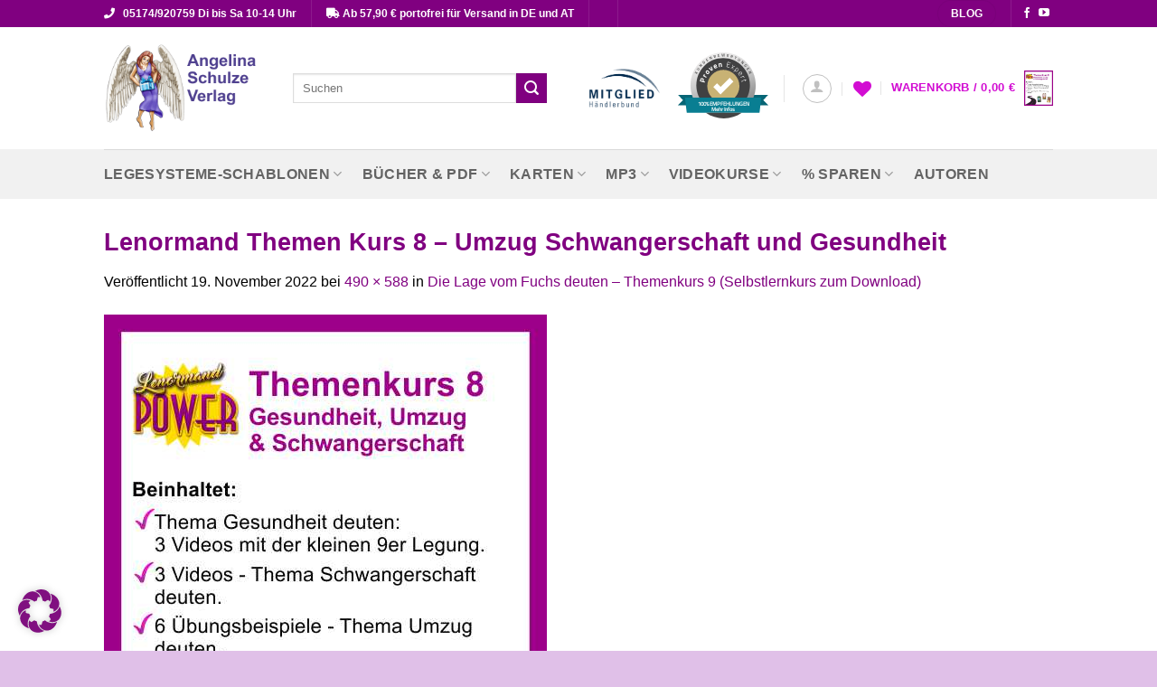

--- FILE ---
content_type: text/html; charset=UTF-8
request_url: https://angelina-schulze.com/?attachment_id=8422
body_size: 26934
content:
<!DOCTYPE html>
<html lang="de" class="loading-site no-js">
<head>
	<meta charset="UTF-8" />
	<link rel="profile" href="http://gmpg.org/xfn/11" />
	<link rel="pingback" href="https://angelina-schulze.com/xmlrpc.php" />

					<script>document.documentElement.className = document.documentElement.className + ' yes-js js_active js'</script>
			<script>(function(html){html.className = html.className.replace(/\bno-js\b/,'js')})(document.documentElement);</script>
<meta name='robots' content='index, follow, max-image-preview:large, max-snippet:-1, max-video-preview:-1' />
<meta name="viewport" content="width=device-width, initial-scale=1" />
	<!-- This site is optimized with the Yoast SEO plugin v26.7 - https://yoast.com/wordpress/plugins/seo/ -->
	<title>Lenormand Themen Kurs 8 - Umzug Schwangerschaft und Gesundheit - Angelina Schulze Verlag</title>
	<link rel="canonical" href="https://angelina-schulze.com/" />
	<meta property="og:locale" content="de_DE" />
	<meta property="og:type" content="article" />
	<meta property="og:title" content="Lenormand Themen Kurs 8 - Umzug Schwangerschaft und Gesundheit - Angelina Schulze Verlag" />
	<meta property="og:url" content="https://angelina-schulze.com/" />
	<meta property="og:site_name" content="Angelina Schulze Verlag" />
	<meta property="article:modified_time" content="2022-11-19T18:21:20+00:00" />
	<meta property="og:image" content="https://angelina-schulze.com" />
	<meta property="og:image:width" content="490" />
	<meta property="og:image:height" content="588" />
	<meta property="og:image:type" content="image/jpeg" />
	<meta name="twitter:card" content="summary_large_image" />
	<script type="application/ld+json" class="yoast-schema-graph">{"@context":"https://schema.org","@graph":[{"@type":"WebPage","@id":"https://angelina-schulze.com/","url":"https://angelina-schulze.com/","name":"Lenormand Themen Kurs 8 - Umzug Schwangerschaft und Gesundheit - Angelina Schulze Verlag","isPartOf":{"@id":"https://angelina-schulze.com/#website"},"primaryImageOfPage":{"@id":"https://angelina-schulze.com/#primaryimage"},"image":{"@id":"https://angelina-schulze.com/#primaryimage"},"thumbnailUrl":"https://angelina-schulze.com/wp-content/uploads/2022/11/Lenormand-Themen-Kurs-8-Umzug-Schwangerschaft-und-Gesundheit.jpg","datePublished":"2022-11-19T18:12:59+00:00","dateModified":"2022-11-19T18:21:20+00:00","breadcrumb":{"@id":"https://angelina-schulze.com/#breadcrumb"},"inLanguage":"de","potentialAction":[{"@type":"ReadAction","target":["https://angelina-schulze.com/"]}]},{"@type":"ImageObject","inLanguage":"de","@id":"https://angelina-schulze.com/#primaryimage","url":"https://angelina-schulze.com/wp-content/uploads/2022/11/Lenormand-Themen-Kurs-8-Umzug-Schwangerschaft-und-Gesundheit.jpg","contentUrl":"https://angelina-schulze.com/wp-content/uploads/2022/11/Lenormand-Themen-Kurs-8-Umzug-Schwangerschaft-und-Gesundheit.jpg","width":490,"height":588,"caption":"Lenormand Themen Kurs 8 - Umzug Schwangerschaft und Gesundheit"},{"@type":"BreadcrumbList","@id":"https://angelina-schulze.com/#breadcrumb","itemListElement":[{"@type":"ListItem","position":1,"name":"Startseite","item":"https://angelina-schulze.com/"},{"@type":"ListItem","position":2,"name":"Die Lage vom Fuchs deuten &#8211; Themenkurs 9 (Selbstlernkurs zum Download)","item":"https://angelina-schulze.com/shop/themenkurs-lage-vom-fuchs/"},{"@type":"ListItem","position":3,"name":"Lenormand Themen Kurs 8 &#8211; Umzug Schwangerschaft und Gesundheit"}]},{"@type":"WebSite","@id":"https://angelina-schulze.com/#website","url":"https://angelina-schulze.com/","name":"Angelina Schulze Verlag","description":"Für Lebensberatung, Coaching und Selbsthilfe","potentialAction":[{"@type":"SearchAction","target":{"@type":"EntryPoint","urlTemplate":"https://angelina-schulze.com/?s={search_term_string}"},"query-input":{"@type":"PropertyValueSpecification","valueRequired":true,"valueName":"search_term_string"}}],"inLanguage":"de"}]}</script>
	<!-- / Yoast SEO plugin. -->


<link data-borlabs-cookie-style-blocker-id="google-fonts" data-borlabs-cookie-style-blocker-href='https://fonts.gstatic.com' crossorigin rel='preconnect' />
<link rel='prefetch' href='https://angelina-schulze.com/wp-content/themes/flatsome/assets/js/flatsome.js?ver=e2eddd6c228105dac048' />
<link rel='prefetch' href='https://angelina-schulze.com/wp-content/themes/flatsome/assets/js/chunk.slider.js?ver=3.20.3' />
<link rel='prefetch' href='https://angelina-schulze.com/wp-content/themes/flatsome/assets/js/chunk.popups.js?ver=3.20.3' />
<link rel='prefetch' href='https://angelina-schulze.com/wp-content/themes/flatsome/assets/js/chunk.tooltips.js?ver=3.20.3' />
<link rel='prefetch' href='https://angelina-schulze.com/wp-content/themes/flatsome/assets/js/woocommerce.js?ver=1c9be63d628ff7c3ff4c' />
<link rel="alternate" type="application/rss+xml" title="Angelina Schulze Verlag &raquo; Feed" href="https://angelina-schulze.com/feed/" />
<link rel="alternate" type="application/rss+xml" title="Angelina Schulze Verlag &raquo; Kommentar-Feed" href="https://angelina-schulze.com/comments/feed/" />
<link rel="alternate" type="application/rss+xml" title="Angelina Schulze Verlag &raquo; Lenormand Themen Kurs 8 &#8211; Umzug Schwangerschaft und Gesundheit-Kommentar-Feed" href="https://angelina-schulze.com/?attachment_id=8422#main/feed/" />
<link rel="alternate" title="oEmbed (JSON)" type="application/json+oembed" href="https://angelina-schulze.com/wp-json/oembed/1.0/embed?url=https%3A%2F%2Fangelina-schulze.com%2F%3Fattachment_id%3D8422%23main" />
<link rel="alternate" title="oEmbed (XML)" type="text/xml+oembed" href="https://angelina-schulze.com/wp-json/oembed/1.0/embed?url=https%3A%2F%2Fangelina-schulze.com%2F%3Fattachment_id%3D8422%23main&#038;format=xml" />
<style id='wp-img-auto-sizes-contain-inline-css' type='text/css'>
img:is([sizes=auto i],[sizes^="auto," i]){contain-intrinsic-size:3000px 1500px}
/*# sourceURL=wp-img-auto-sizes-contain-inline-css */
</style>
<link rel='stylesheet' id='dashicons-css' href='https://angelina-schulze.com/wp-includes/css/dashicons.min.css?ver=6.9' type='text/css' media='all' />
<style id='dashicons-inline-css' type='text/css'>
[data-font="Dashicons"]:before {font-family: 'Dashicons' !important;content: attr(data-icon) !important;speak: none !important;font-weight: normal !important;font-variant: normal !important;text-transform: none !important;line-height: 1 !important;font-style: normal !important;-webkit-font-smoothing: antialiased !important;-moz-osx-font-smoothing: grayscale !important;}
/*# sourceURL=dashicons-inline-css */
</style>
<link rel='stylesheet' id='post-views-counter-frontend-css' href='https://angelina-schulze.com/wp-content/plugins/post-views-counter/css/frontend.css?ver=1.7.0' type='text/css' media='all' />
<style id='wp-emoji-styles-inline-css' type='text/css'>

	img.wp-smiley, img.emoji {
		display: inline !important;
		border: none !important;
		box-shadow: none !important;
		height: 1em !important;
		width: 1em !important;
		margin: 0 0.07em !important;
		vertical-align: -0.1em !important;
		background: none !important;
		padding: 0 !important;
	}
/*# sourceURL=wp-emoji-styles-inline-css */
</style>
<style id='wp-block-library-inline-css' type='text/css'>
:root{--wp-block-synced-color:#7a00df;--wp-block-synced-color--rgb:122,0,223;--wp-bound-block-color:var(--wp-block-synced-color);--wp-editor-canvas-background:#ddd;--wp-admin-theme-color:#007cba;--wp-admin-theme-color--rgb:0,124,186;--wp-admin-theme-color-darker-10:#006ba1;--wp-admin-theme-color-darker-10--rgb:0,107,160.5;--wp-admin-theme-color-darker-20:#005a87;--wp-admin-theme-color-darker-20--rgb:0,90,135;--wp-admin-border-width-focus:2px}@media (min-resolution:192dpi){:root{--wp-admin-border-width-focus:1.5px}}.wp-element-button{cursor:pointer}:root .has-very-light-gray-background-color{background-color:#eee}:root .has-very-dark-gray-background-color{background-color:#313131}:root .has-very-light-gray-color{color:#eee}:root .has-very-dark-gray-color{color:#313131}:root .has-vivid-green-cyan-to-vivid-cyan-blue-gradient-background{background:linear-gradient(135deg,#00d084,#0693e3)}:root .has-purple-crush-gradient-background{background:linear-gradient(135deg,#34e2e4,#4721fb 50%,#ab1dfe)}:root .has-hazy-dawn-gradient-background{background:linear-gradient(135deg,#faaca8,#dad0ec)}:root .has-subdued-olive-gradient-background{background:linear-gradient(135deg,#fafae1,#67a671)}:root .has-atomic-cream-gradient-background{background:linear-gradient(135deg,#fdd79a,#004a59)}:root .has-nightshade-gradient-background{background:linear-gradient(135deg,#330968,#31cdcf)}:root .has-midnight-gradient-background{background:linear-gradient(135deg,#020381,#2874fc)}:root{--wp--preset--font-size--normal:16px;--wp--preset--font-size--huge:42px}.has-regular-font-size{font-size:1em}.has-larger-font-size{font-size:2.625em}.has-normal-font-size{font-size:var(--wp--preset--font-size--normal)}.has-huge-font-size{font-size:var(--wp--preset--font-size--huge)}.has-text-align-center{text-align:center}.has-text-align-left{text-align:left}.has-text-align-right{text-align:right}.has-fit-text{white-space:nowrap!important}#end-resizable-editor-section{display:none}.aligncenter{clear:both}.items-justified-left{justify-content:flex-start}.items-justified-center{justify-content:center}.items-justified-right{justify-content:flex-end}.items-justified-space-between{justify-content:space-between}.screen-reader-text{border:0;clip-path:inset(50%);height:1px;margin:-1px;overflow:hidden;padding:0;position:absolute;width:1px;word-wrap:normal!important}.screen-reader-text:focus{background-color:#ddd;clip-path:none;color:#444;display:block;font-size:1em;height:auto;left:5px;line-height:normal;padding:15px 23px 14px;text-decoration:none;top:5px;width:auto;z-index:100000}html :where(.has-border-color){border-style:solid}html :where([style*=border-top-color]){border-top-style:solid}html :where([style*=border-right-color]){border-right-style:solid}html :where([style*=border-bottom-color]){border-bottom-style:solid}html :where([style*=border-left-color]){border-left-style:solid}html :where([style*=border-width]){border-style:solid}html :where([style*=border-top-width]){border-top-style:solid}html :where([style*=border-right-width]){border-right-style:solid}html :where([style*=border-bottom-width]){border-bottom-style:solid}html :where([style*=border-left-width]){border-left-style:solid}html :where(img[class*=wp-image-]){height:auto;max-width:100%}:where(figure){margin:0 0 1em}html :where(.is-position-sticky){--wp-admin--admin-bar--position-offset:var(--wp-admin--admin-bar--height,0px)}@media screen and (max-width:600px){html :where(.is-position-sticky){--wp-admin--admin-bar--position-offset:0px}}

/*# sourceURL=wp-block-library-inline-css */
</style><link rel='stylesheet' id='wc-blocks-style-css' href='https://angelina-schulze.com/wp-content/plugins/woocommerce/assets/client/blocks/wc-blocks.css?ver=wc-10.4.3' type='text/css' media='all' />
<style id='global-styles-inline-css' type='text/css'>
:root{--wp--preset--aspect-ratio--square: 1;--wp--preset--aspect-ratio--4-3: 4/3;--wp--preset--aspect-ratio--3-4: 3/4;--wp--preset--aspect-ratio--3-2: 3/2;--wp--preset--aspect-ratio--2-3: 2/3;--wp--preset--aspect-ratio--16-9: 16/9;--wp--preset--aspect-ratio--9-16: 9/16;--wp--preset--color--black: #000000;--wp--preset--color--cyan-bluish-gray: #abb8c3;--wp--preset--color--white: #ffffff;--wp--preset--color--pale-pink: #f78da7;--wp--preset--color--vivid-red: #cf2e2e;--wp--preset--color--luminous-vivid-orange: #ff6900;--wp--preset--color--luminous-vivid-amber: #fcb900;--wp--preset--color--light-green-cyan: #7bdcb5;--wp--preset--color--vivid-green-cyan: #00d084;--wp--preset--color--pale-cyan-blue: #8ed1fc;--wp--preset--color--vivid-cyan-blue: #0693e3;--wp--preset--color--vivid-purple: #9b51e0;--wp--preset--color--primary: #800080;--wp--preset--color--secondary: #800080;--wp--preset--color--success: #ab10aa;--wp--preset--color--alert: #ab10aa;--wp--preset--gradient--vivid-cyan-blue-to-vivid-purple: linear-gradient(135deg,rgb(6,147,227) 0%,rgb(155,81,224) 100%);--wp--preset--gradient--light-green-cyan-to-vivid-green-cyan: linear-gradient(135deg,rgb(122,220,180) 0%,rgb(0,208,130) 100%);--wp--preset--gradient--luminous-vivid-amber-to-luminous-vivid-orange: linear-gradient(135deg,rgb(252,185,0) 0%,rgb(255,105,0) 100%);--wp--preset--gradient--luminous-vivid-orange-to-vivid-red: linear-gradient(135deg,rgb(255,105,0) 0%,rgb(207,46,46) 100%);--wp--preset--gradient--very-light-gray-to-cyan-bluish-gray: linear-gradient(135deg,rgb(238,238,238) 0%,rgb(169,184,195) 100%);--wp--preset--gradient--cool-to-warm-spectrum: linear-gradient(135deg,rgb(74,234,220) 0%,rgb(151,120,209) 20%,rgb(207,42,186) 40%,rgb(238,44,130) 60%,rgb(251,105,98) 80%,rgb(254,248,76) 100%);--wp--preset--gradient--blush-light-purple: linear-gradient(135deg,rgb(255,206,236) 0%,rgb(152,150,240) 100%);--wp--preset--gradient--blush-bordeaux: linear-gradient(135deg,rgb(254,205,165) 0%,rgb(254,45,45) 50%,rgb(107,0,62) 100%);--wp--preset--gradient--luminous-dusk: linear-gradient(135deg,rgb(255,203,112) 0%,rgb(199,81,192) 50%,rgb(65,88,208) 100%);--wp--preset--gradient--pale-ocean: linear-gradient(135deg,rgb(255,245,203) 0%,rgb(182,227,212) 50%,rgb(51,167,181) 100%);--wp--preset--gradient--electric-grass: linear-gradient(135deg,rgb(202,248,128) 0%,rgb(113,206,126) 100%);--wp--preset--gradient--midnight: linear-gradient(135deg,rgb(2,3,129) 0%,rgb(40,116,252) 100%);--wp--preset--font-size--small: 13px;--wp--preset--font-size--medium: 20px;--wp--preset--font-size--large: 36px;--wp--preset--font-size--x-large: 42px;--wp--preset--spacing--20: 0.44rem;--wp--preset--spacing--30: 0.67rem;--wp--preset--spacing--40: 1rem;--wp--preset--spacing--50: 1.5rem;--wp--preset--spacing--60: 2.25rem;--wp--preset--spacing--70: 3.38rem;--wp--preset--spacing--80: 5.06rem;--wp--preset--shadow--natural: 6px 6px 9px rgba(0, 0, 0, 0.2);--wp--preset--shadow--deep: 12px 12px 50px rgba(0, 0, 0, 0.4);--wp--preset--shadow--sharp: 6px 6px 0px rgba(0, 0, 0, 0.2);--wp--preset--shadow--outlined: 6px 6px 0px -3px rgb(255, 255, 255), 6px 6px rgb(0, 0, 0);--wp--preset--shadow--crisp: 6px 6px 0px rgb(0, 0, 0);}:where(body) { margin: 0; }.wp-site-blocks > .alignleft { float: left; margin-right: 2em; }.wp-site-blocks > .alignright { float: right; margin-left: 2em; }.wp-site-blocks > .aligncenter { justify-content: center; margin-left: auto; margin-right: auto; }:where(.is-layout-flex){gap: 0.5em;}:where(.is-layout-grid){gap: 0.5em;}.is-layout-flow > .alignleft{float: left;margin-inline-start: 0;margin-inline-end: 2em;}.is-layout-flow > .alignright{float: right;margin-inline-start: 2em;margin-inline-end: 0;}.is-layout-flow > .aligncenter{margin-left: auto !important;margin-right: auto !important;}.is-layout-constrained > .alignleft{float: left;margin-inline-start: 0;margin-inline-end: 2em;}.is-layout-constrained > .alignright{float: right;margin-inline-start: 2em;margin-inline-end: 0;}.is-layout-constrained > .aligncenter{margin-left: auto !important;margin-right: auto !important;}.is-layout-constrained > :where(:not(.alignleft):not(.alignright):not(.alignfull)){margin-left: auto !important;margin-right: auto !important;}body .is-layout-flex{display: flex;}.is-layout-flex{flex-wrap: wrap;align-items: center;}.is-layout-flex > :is(*, div){margin: 0;}body .is-layout-grid{display: grid;}.is-layout-grid > :is(*, div){margin: 0;}body{padding-top: 0px;padding-right: 0px;padding-bottom: 0px;padding-left: 0px;}a:where(:not(.wp-element-button)){text-decoration: none;}:root :where(.wp-element-button, .wp-block-button__link){background-color: #32373c;border-width: 0;color: #fff;font-family: inherit;font-size: inherit;font-style: inherit;font-weight: inherit;letter-spacing: inherit;line-height: inherit;padding-top: calc(0.667em + 2px);padding-right: calc(1.333em + 2px);padding-bottom: calc(0.667em + 2px);padding-left: calc(1.333em + 2px);text-decoration: none;text-transform: inherit;}.has-black-color{color: var(--wp--preset--color--black) !important;}.has-cyan-bluish-gray-color{color: var(--wp--preset--color--cyan-bluish-gray) !important;}.has-white-color{color: var(--wp--preset--color--white) !important;}.has-pale-pink-color{color: var(--wp--preset--color--pale-pink) !important;}.has-vivid-red-color{color: var(--wp--preset--color--vivid-red) !important;}.has-luminous-vivid-orange-color{color: var(--wp--preset--color--luminous-vivid-orange) !important;}.has-luminous-vivid-amber-color{color: var(--wp--preset--color--luminous-vivid-amber) !important;}.has-light-green-cyan-color{color: var(--wp--preset--color--light-green-cyan) !important;}.has-vivid-green-cyan-color{color: var(--wp--preset--color--vivid-green-cyan) !important;}.has-pale-cyan-blue-color{color: var(--wp--preset--color--pale-cyan-blue) !important;}.has-vivid-cyan-blue-color{color: var(--wp--preset--color--vivid-cyan-blue) !important;}.has-vivid-purple-color{color: var(--wp--preset--color--vivid-purple) !important;}.has-primary-color{color: var(--wp--preset--color--primary) !important;}.has-secondary-color{color: var(--wp--preset--color--secondary) !important;}.has-success-color{color: var(--wp--preset--color--success) !important;}.has-alert-color{color: var(--wp--preset--color--alert) !important;}.has-black-background-color{background-color: var(--wp--preset--color--black) !important;}.has-cyan-bluish-gray-background-color{background-color: var(--wp--preset--color--cyan-bluish-gray) !important;}.has-white-background-color{background-color: var(--wp--preset--color--white) !important;}.has-pale-pink-background-color{background-color: var(--wp--preset--color--pale-pink) !important;}.has-vivid-red-background-color{background-color: var(--wp--preset--color--vivid-red) !important;}.has-luminous-vivid-orange-background-color{background-color: var(--wp--preset--color--luminous-vivid-orange) !important;}.has-luminous-vivid-amber-background-color{background-color: var(--wp--preset--color--luminous-vivid-amber) !important;}.has-light-green-cyan-background-color{background-color: var(--wp--preset--color--light-green-cyan) !important;}.has-vivid-green-cyan-background-color{background-color: var(--wp--preset--color--vivid-green-cyan) !important;}.has-pale-cyan-blue-background-color{background-color: var(--wp--preset--color--pale-cyan-blue) !important;}.has-vivid-cyan-blue-background-color{background-color: var(--wp--preset--color--vivid-cyan-blue) !important;}.has-vivid-purple-background-color{background-color: var(--wp--preset--color--vivid-purple) !important;}.has-primary-background-color{background-color: var(--wp--preset--color--primary) !important;}.has-secondary-background-color{background-color: var(--wp--preset--color--secondary) !important;}.has-success-background-color{background-color: var(--wp--preset--color--success) !important;}.has-alert-background-color{background-color: var(--wp--preset--color--alert) !important;}.has-black-border-color{border-color: var(--wp--preset--color--black) !important;}.has-cyan-bluish-gray-border-color{border-color: var(--wp--preset--color--cyan-bluish-gray) !important;}.has-white-border-color{border-color: var(--wp--preset--color--white) !important;}.has-pale-pink-border-color{border-color: var(--wp--preset--color--pale-pink) !important;}.has-vivid-red-border-color{border-color: var(--wp--preset--color--vivid-red) !important;}.has-luminous-vivid-orange-border-color{border-color: var(--wp--preset--color--luminous-vivid-orange) !important;}.has-luminous-vivid-amber-border-color{border-color: var(--wp--preset--color--luminous-vivid-amber) !important;}.has-light-green-cyan-border-color{border-color: var(--wp--preset--color--light-green-cyan) !important;}.has-vivid-green-cyan-border-color{border-color: var(--wp--preset--color--vivid-green-cyan) !important;}.has-pale-cyan-blue-border-color{border-color: var(--wp--preset--color--pale-cyan-blue) !important;}.has-vivid-cyan-blue-border-color{border-color: var(--wp--preset--color--vivid-cyan-blue) !important;}.has-vivid-purple-border-color{border-color: var(--wp--preset--color--vivid-purple) !important;}.has-primary-border-color{border-color: var(--wp--preset--color--primary) !important;}.has-secondary-border-color{border-color: var(--wp--preset--color--secondary) !important;}.has-success-border-color{border-color: var(--wp--preset--color--success) !important;}.has-alert-border-color{border-color: var(--wp--preset--color--alert) !important;}.has-vivid-cyan-blue-to-vivid-purple-gradient-background{background: var(--wp--preset--gradient--vivid-cyan-blue-to-vivid-purple) !important;}.has-light-green-cyan-to-vivid-green-cyan-gradient-background{background: var(--wp--preset--gradient--light-green-cyan-to-vivid-green-cyan) !important;}.has-luminous-vivid-amber-to-luminous-vivid-orange-gradient-background{background: var(--wp--preset--gradient--luminous-vivid-amber-to-luminous-vivid-orange) !important;}.has-luminous-vivid-orange-to-vivid-red-gradient-background{background: var(--wp--preset--gradient--luminous-vivid-orange-to-vivid-red) !important;}.has-very-light-gray-to-cyan-bluish-gray-gradient-background{background: var(--wp--preset--gradient--very-light-gray-to-cyan-bluish-gray) !important;}.has-cool-to-warm-spectrum-gradient-background{background: var(--wp--preset--gradient--cool-to-warm-spectrum) !important;}.has-blush-light-purple-gradient-background{background: var(--wp--preset--gradient--blush-light-purple) !important;}.has-blush-bordeaux-gradient-background{background: var(--wp--preset--gradient--blush-bordeaux) !important;}.has-luminous-dusk-gradient-background{background: var(--wp--preset--gradient--luminous-dusk) !important;}.has-pale-ocean-gradient-background{background: var(--wp--preset--gradient--pale-ocean) !important;}.has-electric-grass-gradient-background{background: var(--wp--preset--gradient--electric-grass) !important;}.has-midnight-gradient-background{background: var(--wp--preset--gradient--midnight) !important;}.has-small-font-size{font-size: var(--wp--preset--font-size--small) !important;}.has-medium-font-size{font-size: var(--wp--preset--font-size--medium) !important;}.has-large-font-size{font-size: var(--wp--preset--font-size--large) !important;}.has-x-large-font-size{font-size: var(--wp--preset--font-size--x-large) !important;}
/*# sourceURL=global-styles-inline-css */
</style>

<link rel='stylesheet' id='wpa-css-css' href='https://angelina-schulze.com/wp-content/plugins/honeypot/includes/css/wpa.css?ver=2.3.04' type='text/css' media='all' />
<style id='woocommerce-inline-inline-css' type='text/css'>
.woocommerce form .form-row .required { visibility: visible; }
/*# sourceURL=woocommerce-inline-inline-css */
</style>
<link rel='stylesheet' id='paypalplus-woocommerce-front-css' href='https://angelina-schulze.com/wp-content/plugins/woo-paypalplus/public/css/front.min.css?ver=1704584479' type='text/css' media='screen' />
<link rel='stylesheet' id='gateway-css' href='https://angelina-schulze.com/wp-content/plugins/woocommerce-paypal-payments/modules/ppcp-button/assets/css/gateway.css?ver=3.3.2' type='text/css' media='all' />
<link rel='stylesheet' id='yith-wcbr-css' href='https://angelina-schulze.com/wp-content/plugins/yith-woocommerce-brands-add-on/assets/css/yith-wcbr.css?ver=2.37.0' type='text/css' media='all' />
<link rel='stylesheet' id='dgwt-wcas-style-css' href='https://angelina-schulze.com/wp-content/plugins/ajax-search-for-woocommerce/assets/css/style.min.css?ver=1.32.2' type='text/css' media='all' />
<link rel='stylesheet' id='flatsome-woocommerce-wishlist-css' href='https://angelina-schulze.com/wp-content/themes/flatsome/inc/integrations/wc-yith-wishlist/wishlist.css?ver=3.20.3' type='text/css' media='all' />
<link rel='stylesheet' id='borlabs-cookie-custom-css' href='https://angelina-schulze.com/wp-content/cache/borlabs-cookie/1/borlabs-cookie-1-de.css?ver=3.3.23-25' type='text/css' media='all' />
<link rel='stylesheet' id='woocommerce-gzd-layout-css' href='https://angelina-schulze.com/wp-content/plugins/woocommerce-germanized/build/static/layout-styles.css?ver=3.20.5' type='text/css' media='all' />
<style id='woocommerce-gzd-layout-inline-css' type='text/css'>
.woocommerce-checkout .shop_table { background-color: #eeeeee; } .product p.deposit-packaging-type { font-size: 1.25em !important; } p.woocommerce-shipping-destination { display: none; }
                .wc-gzd-nutri-score-value-a {
                    background: url(https://angelina-schulze.com/wp-content/plugins/woocommerce-germanized/assets/images/nutri-score-a.svg) no-repeat;
                }
                .wc-gzd-nutri-score-value-b {
                    background: url(https://angelina-schulze.com/wp-content/plugins/woocommerce-germanized/assets/images/nutri-score-b.svg) no-repeat;
                }
                .wc-gzd-nutri-score-value-c {
                    background: url(https://angelina-schulze.com/wp-content/plugins/woocommerce-germanized/assets/images/nutri-score-c.svg) no-repeat;
                }
                .wc-gzd-nutri-score-value-d {
                    background: url(https://angelina-schulze.com/wp-content/plugins/woocommerce-germanized/assets/images/nutri-score-d.svg) no-repeat;
                }
                .wc-gzd-nutri-score-value-e {
                    background: url(https://angelina-schulze.com/wp-content/plugins/woocommerce-germanized/assets/images/nutri-score-e.svg) no-repeat;
                }
            
/*# sourceURL=woocommerce-gzd-layout-inline-css */
</style>
<link rel='stylesheet' id='flatsome-main-css' href='https://angelina-schulze.com/wp-content/themes/flatsome/assets/css/flatsome.css?ver=3.20.3' type='text/css' media='all' />
<style id='flatsome-main-inline-css' type='text/css'>
@font-face {
				font-family: "fl-icons";
				font-display: block;
				src: url(https://angelina-schulze.com/wp-content/themes/flatsome/assets/css/icons/fl-icons.eot?v=3.20.3);
				src:
					url(https://angelina-schulze.com/wp-content/themes/flatsome/assets/css/icons/fl-icons.eot#iefix?v=3.20.3) format("embedded-opentype"),
					url(https://angelina-schulze.com/wp-content/themes/flatsome/assets/css/icons/fl-icons.woff2?v=3.20.3) format("woff2"),
					url(https://angelina-schulze.com/wp-content/themes/flatsome/assets/css/icons/fl-icons.ttf?v=3.20.3) format("truetype"),
					url(https://angelina-schulze.com/wp-content/themes/flatsome/assets/css/icons/fl-icons.woff?v=3.20.3) format("woff"),
					url(https://angelina-schulze.com/wp-content/themes/flatsome/assets/css/icons/fl-icons.svg?v=3.20.3#fl-icons) format("svg");
			}
/*# sourceURL=flatsome-main-inline-css */
</style>
<link rel='stylesheet' id='flatsome-shop-css' href='https://angelina-schulze.com/wp-content/themes/flatsome/assets/css/flatsome-shop.css?ver=3.20.3' type='text/css' media='all' />
<link rel='stylesheet' id='flatsome-style-css' href='https://angelina-schulze.com/wp-content/themes/flatsome-child/style.css?ver=3.0' type='text/css' media='all' />
<link rel='stylesheet' id='wc-gzdp-theme-flatsome-css' href='https://angelina-schulze.com/wp-content/plugins/woocommerce-germanized-pro/build/static/wc-gzdp-theme-flatsome-styles.css?ver=4.2.16' type='text/css' media='all' />
<script type="text/javascript" src="https://angelina-schulze.com/wp-includes/js/jquery/jquery.min.js?ver=3.7.1" id="jquery-core-js"></script>
<script type="text/javascript" src="https://angelina-schulze.com/wp-includes/js/jquery/jquery-migrate.min.js?ver=3.4.1" id="jquery-migrate-js"></script>
<script type="text/javascript" src="https://angelina-schulze.com/wp-content/plugins/woocommerce/assets/js/jquery-blockui/jquery.blockUI.min.js?ver=2.7.0-wc.10.4.3" id="wc-jquery-blockui-js" data-wp-strategy="defer"></script>
<script type="text/javascript" id="wc-add-to-cart-js-extra">
/* <![CDATA[ */
var wc_add_to_cart_params = {"ajax_url":"/wp-admin/admin-ajax.php","wc_ajax_url":"/?wc-ajax=%%endpoint%%","i18n_view_cart":"Warenkorb anzeigen","cart_url":"https://angelina-schulze.com/warenkorb/","is_cart":"","cart_redirect_after_add":"no"};
//# sourceURL=wc-add-to-cart-js-extra
/* ]]> */
</script>
<script type="text/javascript" src="https://angelina-schulze.com/wp-content/plugins/woocommerce/assets/js/frontend/add-to-cart.min.js?ver=10.4.3" id="wc-add-to-cart-js" defer="defer" data-wp-strategy="defer"></script>
<script type="text/javascript" src="https://angelina-schulze.com/wp-content/plugins/woocommerce/assets/js/js-cookie/js.cookie.min.js?ver=2.1.4-wc.10.4.3" id="wc-js-cookie-js" data-wp-strategy="defer"></script>
<script type="text/javascript" id="WCPAY_ASSETS-js-extra">
/* <![CDATA[ */
var wcpayAssets = {"url":"https://angelina-schulze.com/wp-content/plugins/woocommerce-payments/dist/"};
//# sourceURL=WCPAY_ASSETS-js-extra
/* ]]> */
</script>
<script data-no-optimize="1" data-no-minify="1" data-cfasync="false" nowprocket type="text/javascript" src="https://angelina-schulze.com/wp-content/cache/borlabs-cookie/1/borlabs-cookie-config-de.json.js?ver=3.3.23-28" id="borlabs-cookie-config-js"></script>
<link rel="https://api.w.org/" href="https://angelina-schulze.com/wp-json/" /><link rel="alternate" title="JSON" type="application/json" href="https://angelina-schulze.com/wp-json/wp/v2/media/8422" /><link rel="EditURI" type="application/rsd+xml" title="RSD" href="https://angelina-schulze.com/xmlrpc.php?rsd" />
<meta name="generator" content="WordPress 6.9" />
<meta name="generator" content="WooCommerce 10.4.3" />
<link rel='shortlink' href='https://angelina-schulze.com/?p=8422' />
		<style>
			.dgwt-wcas-ico-magnifier,.dgwt-wcas-ico-magnifier-handler{max-width:20px}.dgwt-wcas-search-wrapp{max-width:600px}		</style>
		<link rel="stylesheet" href="https://use.fontawesome.com/releases/v5.8.1/css/all.css" integrity="sha384-50oBUHEmvpQ+1lW4y57PTFmhCaXp0ML5d60M1M7uH2+nqUivzIebhndOJK28anvf" crossorigin="anonymous">	<noscript><style>.woocommerce-product-gallery{ opacity: 1 !important; }</style></noscript>
	<script nowprocket data-no-optimize="1" data-no-minify="1" data-cfasync="false" data-borlabs-cookie-script-blocker-ignore>
    (function () {
        if ('0' === '1' && '1' === '1') {
            window['gtag_enable_tcf_support'] = true;
        }
        window.dataLayer = window.dataLayer || [];
        if (typeof window.gtag !== 'function') {
            window.gtag = function () {
                window.dataLayer.push(arguments);
            };
        }
        gtag('set', 'developer_id.dYjRjMm', true);
        if ('1' === '1') {
            let getCookieValue = function (name) {
                return document.cookie.match('(^|;)\\s*' + name + '\\s*=\\s*([^;]+)')?.pop() || '';
            };
            const gtmRegionsData = '[{"google-tag-manager-cm-region":"","google-tag-manager-cm-default-ad-storage":"denied","google-tag-manager-cm-default-ad-personalization":"denied","google-tag-manager-cm-default-ad-user-data":"denied","google-tag-manager-cm-default-analytics-storage":"denied","google-tag-manager-cm-default-functionality-storage":"denied","google-tag-manager-cm-default-personalization-storage":"denied","google-tag-manager-cm-default-security-storage":"denied"}]';
            let gtmRegions = [];
            if (gtmRegionsData !== '\{\{ google-tag-manager-cm-regional-defaults \}\}') {
                gtmRegions = JSON.parse(gtmRegionsData);
            }
            let defaultRegion = null;
            for (let gtmRegionIndex in gtmRegions) {
                let gtmRegion = gtmRegions[gtmRegionIndex];
                if (gtmRegion['google-tag-manager-cm-region'] === '') {
                    defaultRegion = gtmRegion;
                } else {
                    gtag('consent', 'default', {
                        'ad_storage': gtmRegion['google-tag-manager-cm-default-ad-storage'],
                        'ad_user_data': gtmRegion['google-tag-manager-cm-default-ad-user-data'],
                        'ad_personalization': gtmRegion['google-tag-manager-cm-default-ad-personalization'],
                        'analytics_storage': gtmRegion['google-tag-manager-cm-default-analytics-storage'],
                        'functionality_storage': gtmRegion['google-tag-manager-cm-default-functionality-storage'],
                        'personalization_storage': gtmRegion['google-tag-manager-cm-default-personalization-storage'],
                        'security_storage': gtmRegion['google-tag-manager-cm-default-security-storage'],
                        'region': gtmRegion['google-tag-manager-cm-region'].toUpperCase().split(','),
						'wait_for_update': 500,
                    });
                }
            }
            let cookieValue = getCookieValue('borlabs-cookie-gcs');
            let consentsFromCookie = {};
            if (cookieValue !== '') {
                consentsFromCookie = JSON.parse(decodeURIComponent(cookieValue));
            }
            let defaultValues = {
                'ad_storage': defaultRegion === null ? 'denied' : defaultRegion['google-tag-manager-cm-default-ad-storage'],
                'ad_user_data': defaultRegion === null ? 'denied' : defaultRegion['google-tag-manager-cm-default-ad-user-data'],
                'ad_personalization': defaultRegion === null ? 'denied' : defaultRegion['google-tag-manager-cm-default-ad-personalization'],
                'analytics_storage': defaultRegion === null ? 'denied' : defaultRegion['google-tag-manager-cm-default-analytics-storage'],
                'functionality_storage': defaultRegion === null ? 'denied' : defaultRegion['google-tag-manager-cm-default-functionality-storage'],
                'personalization_storage': defaultRegion === null ? 'denied' : defaultRegion['google-tag-manager-cm-default-personalization-storage'],
                'security_storage': defaultRegion === null ? 'denied' : defaultRegion['google-tag-manager-cm-default-security-storage'],
                'wait_for_update': 500,
            };
            gtag('consent', 'default', {...defaultValues, ...consentsFromCookie});
            gtag('set', 'ads_data_redaction', true);
        }

        if ('1' === '1') {
            let url = new URL(window.location.href);

            if ((url.searchParams.has('gtm_debug') && url.searchParams.get('gtm_debug') !== '') || document.cookie.indexOf('__TAG_ASSISTANT=') !== -1 || document.documentElement.hasAttribute('data-tag-assistant-present')) {
                /* GTM block start */
                (function(w,d,s,l,i){w[l]=w[l]||[];w[l].push({'gtm.start':
                        new Date().getTime(),event:'gtm.js'});var f=d.getElementsByTagName(s)[0],
                    j=d.createElement(s),dl=l!='dataLayer'?'&l='+l:'';j.async=true;j.src=
                    'https://www.googletagmanager.com/gtm.js?id='+i+dl;f.parentNode.insertBefore(j,f);
                })(window,document,'script','dataLayer','GTM-T9B3FSTV');
                /* GTM block end */
            } else {
                /* GTM block start */
                (function(w,d,s,l,i){w[l]=w[l]||[];w[l].push({'gtm.start':
                        new Date().getTime(),event:'gtm.js'});var f=d.getElementsByTagName(s)[0],
                    j=d.createElement(s),dl=l!='dataLayer'?'&l='+l:'';j.async=true;j.src=
                    'https://angelina-schulze.com/wp-content/uploads/borlabs-cookie/' + i + '.js?ver=vl9bidfx';f.parentNode.insertBefore(j,f);
                })(window,document,'script','dataLayer','GTM-T9B3FSTV');
                /* GTM block end */
            }
        }


        let borlabsCookieConsentChangeHandler = function () {
            window.dataLayer = window.dataLayer || [];
            if (typeof window.gtag !== 'function') {
                window.gtag = function() {
                    window.dataLayer.push(arguments);
                };
            }

            let consents = BorlabsCookie.Cookie.getPluginCookie().consents;

            if ('1' === '1') {
                let gtmConsents = {};
                let customConsents = {};

				let services = BorlabsCookie.Services._services;

				for (let service in services) {
					if (service !== 'borlabs-cookie') {
						customConsents['borlabs_cookie_' + service.replaceAll('-', '_')] = BorlabsCookie.Consents.hasConsent(service) ? 'granted' : 'denied';
					}
				}

                if ('0' === '1') {
                    gtmConsents = {
                        'analytics_storage': BorlabsCookie.Consents.hasConsentForServiceGroup('statistics') === true ? 'granted' : 'denied',
                        'functionality_storage': BorlabsCookie.Consents.hasConsentForServiceGroup('statistics') === true ? 'granted' : 'denied',
                        'personalization_storage': BorlabsCookie.Consents.hasConsentForServiceGroup('marketing') === true ? 'granted' : 'denied',
                        'security_storage': BorlabsCookie.Consents.hasConsentForServiceGroup('statistics') === true ? 'granted' : 'denied',
                    };
                } else {
                    gtmConsents = {
                        'ad_storage': BorlabsCookie.Consents.hasConsentForServiceGroup('marketing') === true ? 'granted' : 'denied',
                        'ad_user_data': BorlabsCookie.Consents.hasConsentForServiceGroup('marketing') === true ? 'granted' : 'denied',
                        'ad_personalization': BorlabsCookie.Consents.hasConsentForServiceGroup('marketing') === true ? 'granted' : 'denied',
                        'analytics_storage': BorlabsCookie.Consents.hasConsentForServiceGroup('statistics') === true ? 'granted' : 'denied',
                        'functionality_storage': BorlabsCookie.Consents.hasConsentForServiceGroup('statistics') === true ? 'granted' : 'denied',
                        'personalization_storage': BorlabsCookie.Consents.hasConsentForServiceGroup('marketing') === true ? 'granted' : 'denied',
                        'security_storage': BorlabsCookie.Consents.hasConsentForServiceGroup('statistics') === true ? 'granted' : 'denied',
                    };
                }
                BorlabsCookie.CookieLibrary.setCookie(
                    'borlabs-cookie-gcs',
                    JSON.stringify(gtmConsents),
                    BorlabsCookie.Settings.automaticCookieDomainAndPath.value ? '' : BorlabsCookie.Settings.cookieDomain.value,
                    BorlabsCookie.Settings.cookiePath.value,
                    BorlabsCookie.Cookie.getPluginCookie().expires,
                    BorlabsCookie.Settings.cookieSecure.value,
                    BorlabsCookie.Settings.cookieSameSite.value
                );
                gtag('consent', 'update', {...gtmConsents, ...customConsents});
            }


            for (let serviceGroup in consents) {
                for (let service of consents[serviceGroup]) {
                    if (!window.BorlabsCookieGtmPackageSentEvents.includes(service) && service !== 'borlabs-cookie') {
                        window.dataLayer.push({
                            event: 'borlabs-cookie-opt-in-' + service,
                        });
                        window.BorlabsCookieGtmPackageSentEvents.push(service);
                    }
                }
            }
            let afterConsentsEvent = document.createEvent('Event');
            afterConsentsEvent.initEvent('borlabs-cookie-google-tag-manager-after-consents', true, true);
            document.dispatchEvent(afterConsentsEvent);
        };
        window.BorlabsCookieGtmPackageSentEvents = [];
        document.addEventListener('borlabs-cookie-consent-saved', borlabsCookieConsentChangeHandler);
        document.addEventListener('borlabs-cookie-handle-unblock', borlabsCookieConsentChangeHandler);
    })();
</script><link rel="icon" href="https://angelina-schulze.com/wp-content/uploads/2019/04/cropped-Favicon-8-32x32.png" sizes="32x32" />
<link rel="icon" href="https://angelina-schulze.com/wp-content/uploads/2019/04/cropped-Favicon-8-192x192.png" sizes="192x192" />
<link rel="apple-touch-icon" href="https://angelina-schulze.com/wp-content/uploads/2019/04/cropped-Favicon-8-180x180.png" />
<meta name="msapplication-TileImage" content="https://angelina-schulze.com/wp-content/uploads/2019/04/cropped-Favicon-8-270x270.png" />
<style id="custom-css" type="text/css">:root {--primary-color: #800080;--fs-color-primary: #800080;--fs-color-secondary: #800080;--fs-color-success: #ab10aa;--fs-color-alert: #ab10aa;--fs-color-base: #000000;--fs-experimental-link-color: #800080;--fs-experimental-link-color-hover: #002eff;}.tooltipster-base {--tooltip-color: #fff;--tooltip-bg-color: #000;}.off-canvas-right .mfp-content, .off-canvas-left .mfp-content {--drawer-width: 300px;}.off-canvas .mfp-content.off-canvas-cart {--drawer-width: 360px;}.header-main{height: 135px}#logo img{max-height: 135px}#logo{width:179px;}#logo img{padding:5px 0;}.header-bottom{min-height: 55px}.header-top{min-height: 30px}.transparent .header-main{height: 265px}.transparent #logo img{max-height: 265px}.has-transparent + .page-title:first-of-type,.has-transparent + #main > .page-title,.has-transparent + #main > div > .page-title,.has-transparent + #main .page-header-wrapper:first-of-type .page-title{padding-top: 345px;}.header.show-on-scroll,.stuck .header-main{height:135px!important}.stuck #logo img{max-height: 135px!important}.search-form{ width: 86%;}.header-bg-color {background-color: rgba(255,255,255,0.84)}.header-bottom {background-color: #f1f1f1}.header-main .nav > li > a{line-height: 16px }.stuck .header-main .nav > li > a{line-height: 50px }.header-bottom-nav > li > a{line-height: 16px }@media (max-width: 549px) {.header-main{height: 70px}#logo img{max-height: 70px}}.nav-dropdown-has-arrow.nav-dropdown-has-border li.has-dropdown:before{border-bottom-color: #800080;}.nav .nav-dropdown{border-color: #800080 }.nav-dropdown{border-radius:3px}.nav-dropdown{font-size:100%}h1,h2,h3,h4,h5,h6,.heading-font{color: #800080;}.breadcrumbs{text-transform: none;}.section-title span{text-transform: none;}h3.widget-title,span.widget-title{text-transform: none;}.header:not(.transparent) .header-nav-main.nav > li > a {color: #d20dd2;}.widget:where(:not(.widget_shopping_cart)) a{color: #800080;}.widget:where(:not(.widget_shopping_cart)) a:hover{color: #002eff;}.widget .tagcloud a:hover{border-color: #002eff; background-color: #002eff;}.shop-page-title.featured-title .title-overlay{background-color: rgba(0,0,0,0.3);}@media screen and (min-width: 550px){.products .box-vertical .box-image{min-width: 247px!important;width: 247px!important;}}.footer-2{background-color: #777777}.absolute-footer, html{background-color: #e0c0e8}.nav-vertical-fly-out > li + li {border-top-width: 1px; border-top-style: solid;}/* Custom CSS */.wishlist-popup { background-color: rgba(0, 0, 0, 0);}span.product-title {font-size: 14px;}.demo_store {color: #f00;}/*Anpassungen Abstände Shop Infos*/.product p.wc-gzd-additional-info {margin-bottom: 0rem;clear: left;font-size: 12px;}.box-text.box-text-products {padding-bottom: 1.0em;}div.products .product p.wc-gzd-additional-info, ul.products li p.wc-gzd-additional-info {margin: 0em 0;}.label-new.menu-item > a:after{content:"Neu";}.label-hot.menu-item > a:after{content:"Hot";}.label-sale.menu-item > a:after{content:"Aktion";}.label-popular.menu-item > a:after{content:"Beliebt";}</style><style id="kirki-inline-styles"></style></head>

<body class="attachment wp-singular attachment-template-default single single-attachment postid-8422 attachmentid-8422 attachment-jpeg wp-theme-flatsome wp-child-theme-flatsome-child theme-flatsome woocommerce-no-js full-width lightbox nav-dropdown-has-arrow nav-dropdown-has-border">


<a class="skip-link screen-reader-text" href="#main">Zum Inhalt springen</a>

<div id="wrapper">

	
	<header id="header" class="header has-sticky sticky-jump">
		<div class="header-wrapper">
			<div id="top-bar" class="header-top nav-dark">
    <div class="flex-row container">
      <div class="flex-col hide-for-medium flex-left">
          <ul class="nav nav-left medium-nav-center nav-small  nav-divided">
              <li class="html custom html_topbar_right"><i class="fas fa-phone"></i> <strong class="">  05174/920759 Di bis Sa 10-14 Uhr</strong></li><li class="header-divider"></li><li class="html custom html_topbar_left"><i class="fas fa-truck"></i> <strong class="">Ab 57,90 € portofrei für Versand in DE und AT</strong></li><li class="header-divider"></li><li class="html custom html_top_right_text">

</li><li class="header-divider"></li>          </ul>
      </div>

      <div class="flex-col hide-for-medium flex-center">
          <ul class="nav nav-center nav-small  nav-divided">
                        </ul>
      </div>

      <div class="flex-col hide-for-medium flex-right">
         <ul class="nav top-bar-nav nav-right nav-small  nav-divided">
              <li class="html header-button-1">
	<div class="header-button">
		<a href="https://angelina-schulze.com/category/kartenlegen-lenormand/" target="_blank" class="button primary" rel="noopener" style="border-radius:99px;">
		<span>Blog</span>
	</a>
	</div>
</li>
<li class="header-divider"></li><li class="html header-social-icons ml-0">
	<div class="social-icons follow-icons" ><a href="https://www.facebook.com/kartenlegenlernen123/" target="_blank" data-label="Facebook" class="icon plain tooltip facebook" title="Auf Facebook folgen" aria-label="Auf Facebook folgen" rel="noopener nofollow"><i class="icon-facebook" aria-hidden="true"></i></a><a href="https://www.youtube.com/user/Kartenlegenlernen123/videos" data-label="YouTube" target="_blank" class="icon plain tooltip youtube" title="Auf YouTube folgen" aria-label="Auf YouTube folgen" rel="noopener nofollow"><i class="icon-youtube" aria-hidden="true"></i></a></div></li>
          </ul>
      </div>

            <div class="flex-col show-for-medium flex-grow">
          <ul class="nav nav-center nav-small mobile-nav  nav-divided">
              <li class="html custom html_topbar_left"><i class="fas fa-truck"></i> <strong class="">Ab 57,90 € portofrei für Versand in DE und AT</strong></li>          </ul>
      </div>
      
    </div>
</div>
<div id="masthead" class="header-main ">
      <div class="header-inner flex-row container logo-left medium-logo-center" role="navigation">

          <!-- Logo -->
          <div id="logo" class="flex-col logo">
            
<!-- Header logo -->
<a href="https://angelina-schulze.com/" title="Angelina Schulze Verlag - Für Lebensberatung, Coaching und Selbsthilfe" rel="home">
		<img width="490" height="588" src="https://angelina-schulze.com/wp-content/uploads/2022/11/Lenormand-Themen-Kurs-8-Umzug-Schwangerschaft-und-Gesundheit.jpg" class="header-logo-sticky" alt="Angelina Schulze Verlag"/><img width="249" height="139" src="https://angelina-schulze.com/wp-content/uploads/2018/08/Angelina-Schulze-Verlag-Logo.png" class="header_logo header-logo" alt="Angelina Schulze Verlag"/><img  width="490" height="588" src="https://angelina-schulze.com/wp-content/uploads/2022/11/Lenormand-Themen-Kurs-8-Umzug-Schwangerschaft-und-Gesundheit.jpg" class="header-logo-dark" alt="Angelina Schulze Verlag"/></a>
          </div>

          <!-- Mobile Left Elements -->
          <div class="flex-col show-for-medium flex-left">
            <ul class="mobile-nav nav nav-left ">
              <li class="header-wishlist-icon has-icon">
		<a href="https://angelina-schulze.com/wunschliste/" class="wishlist-link" title="Wunschliste" aria-label="Wunschliste">
		<i class="wishlist-icon icon-heart" aria-hidden="true"></i>	</a>
	</li>
<li class="header-divider"></li><li class="cart-item has-icon">


		<a href="https://angelina-schulze.com/warenkorb/" class="header-cart-link nav-top-link is-small off-canvas-toggle" title="Warenkorb" aria-label="Warenkorb anzeigen" aria-expanded="false" aria-haspopup="dialog" role="button" data-open="#cart-popup" data-class="off-canvas-cart" data-pos="right" aria-controls="cart-popup" data-flatsome-role-button>

  <span class="image-icon header-cart-icon" data-icon-label="0">
	<img class="cart-img-icon" alt="Warenkorb" src="https://angelina-schulze.com/wp-content/uploads/2022/11/Lenormand-Themen-Kurs-8-Umzug-Schwangerschaft-und-Gesundheit.jpg" width="490" height="588"/>
  </span>
</a>


  <!-- Cart Sidebar Popup -->
  <div id="cart-popup" class="mfp-hide">
  <div class="cart-popup-inner inner-padding cart-popup-inner--sticky">
      <div class="cart-popup-title text-center">
          <span class="heading-font uppercase">Warenkorb</span>
          <div class="is-divider"></div>
      </div>
	  <div class="widget_shopping_cart">
		  <div class="widget_shopping_cart_content">
			  

	<div class="ux-mini-cart-empty flex flex-row-col text-center pt pb">
				<div class="ux-mini-cart-empty-icon">
			<svg aria-hidden="true" xmlns="http://www.w3.org/2000/svg" viewBox="0 0 17 19" style="opacity:.1;height:80px;">
				<path d="M8.5 0C6.7 0 5.3 1.2 5.3 2.7v2H2.1c-.3 0-.6.3-.7.7L0 18.2c0 .4.2.8.6.8h15.7c.4 0 .7-.3.7-.7v-.1L15.6 5.4c0-.3-.3-.6-.7-.6h-3.2v-2c0-1.6-1.4-2.8-3.2-2.8zM6.7 2.7c0-.8.8-1.4 1.8-1.4s1.8.6 1.8 1.4v2H6.7v-2zm7.5 3.4 1.3 11.5h-14L2.8 6.1h2.5v1.4c0 .4.3.7.7.7.4 0 .7-.3.7-.7V6.1h3.5v1.4c0 .4.3.7.7.7s.7-.3.7-.7V6.1h2.6z" fill-rule="evenodd" clip-rule="evenodd" fill="currentColor"></path>
			</svg>
		</div>
				<p class="woocommerce-mini-cart__empty-message empty">Es befinden sich keine Produkte im Warenkorb.</p>
					<p class="return-to-shop">
				<a class="button primary wc-backward" href="https://angelina-schulze.com/shop/">
					Zurück zum Shop				</a>
			</p>
				</div>


		  </div>
	  </div>
             <div class="payment-icons inline-block" role="group" aria-label="Payment icons"><div class="payment-icon"><svg aria-hidden="true" version="1.1" xmlns="http://www.w3.org/2000/svg" xmlns:xlink="http://www.w3.org/1999/xlink"  viewBox="0 0 64 32">
<path d="M35.255 12.078h-2.396c-0.229 0-0.444 0.114-0.572 0.303l-3.306 4.868-1.4-4.678c-0.088-0.292-0.358-0.493-0.663-0.493h-2.355c-0.284 0-0.485 0.28-0.393 0.548l2.638 7.745-2.481 3.501c-0.195 0.275 0.002 0.655 0.339 0.655h2.394c0.227 0 0.439-0.111 0.569-0.297l7.968-11.501c0.191-0.275-0.006-0.652-0.341-0.652zM19.237 16.718c-0.23 1.362-1.311 2.276-2.691 2.276-0.691 0-1.245-0.223-1.601-0.644-0.353-0.417-0.485-1.012-0.374-1.674 0.214-1.35 1.313-2.294 2.671-2.294 0.677 0 1.227 0.225 1.589 0.65 0.365 0.428 0.509 1.027 0.404 1.686zM22.559 12.078h-2.384c-0.204 0-0.378 0.148-0.41 0.351l-0.104 0.666-0.166-0.241c-0.517-0.749-1.667-1-2.817-1-2.634 0-4.883 1.996-5.321 4.796-0.228 1.396 0.095 2.731 0.888 3.662 0.727 0.856 1.765 1.212 3.002 1.212 2.123 0 3.3-1.363 3.3-1.363l-0.106 0.662c-0.040 0.252 0.155 0.479 0.41 0.479h2.147c0.341 0 0.63-0.247 0.684-0.584l1.289-8.161c0.040-0.251-0.155-0.479-0.41-0.479zM8.254 12.135c-0.272 1.787-1.636 1.787-2.957 1.787h-0.751l0.527-3.336c0.031-0.202 0.205-0.35 0.41-0.35h0.345c0.899 0 1.747 0 2.185 0.511 0.262 0.307 0.341 0.761 0.242 1.388zM7.68 7.473h-4.979c-0.341 0-0.63 0.248-0.684 0.584l-2.013 12.765c-0.040 0.252 0.155 0.479 0.41 0.479h2.378c0.34 0 0.63-0.248 0.683-0.584l0.543-3.444c0.053-0.337 0.343-0.584 0.683-0.584h1.575c3.279 0 5.172-1.587 5.666-4.732 0.223-1.375 0.009-2.456-0.635-3.212-0.707-0.832-1.962-1.272-3.628-1.272zM60.876 7.823l-2.043 12.998c-0.040 0.252 0.155 0.479 0.41 0.479h2.055c0.34 0 0.63-0.248 0.683-0.584l2.015-12.765c0.040-0.252-0.155-0.479-0.41-0.479h-2.299c-0.205 0.001-0.379 0.148-0.41 0.351zM54.744 16.718c-0.23 1.362-1.311 2.276-2.691 2.276-0.691 0-1.245-0.223-1.601-0.644-0.353-0.417-0.485-1.012-0.374-1.674 0.214-1.35 1.313-2.294 2.671-2.294 0.677 0 1.227 0.225 1.589 0.65 0.365 0.428 0.509 1.027 0.404 1.686zM58.066 12.078h-2.384c-0.204 0-0.378 0.148-0.41 0.351l-0.104 0.666-0.167-0.241c-0.516-0.749-1.667-1-2.816-1-2.634 0-4.883 1.996-5.321 4.796-0.228 1.396 0.095 2.731 0.888 3.662 0.727 0.856 1.765 1.212 3.002 1.212 2.123 0 3.3-1.363 3.3-1.363l-0.106 0.662c-0.040 0.252 0.155 0.479 0.41 0.479h2.147c0.341 0 0.63-0.247 0.684-0.584l1.289-8.161c0.040-0.252-0.156-0.479-0.41-0.479zM43.761 12.135c-0.272 1.787-1.636 1.787-2.957 1.787h-0.751l0.527-3.336c0.031-0.202 0.205-0.35 0.41-0.35h0.345c0.899 0 1.747 0 2.185 0.511 0.261 0.307 0.34 0.761 0.241 1.388zM43.187 7.473h-4.979c-0.341 0-0.63 0.248-0.684 0.584l-2.013 12.765c-0.040 0.252 0.156 0.479 0.41 0.479h2.554c0.238 0 0.441-0.173 0.478-0.408l0.572-3.619c0.053-0.337 0.343-0.584 0.683-0.584h1.575c3.279 0 5.172-1.587 5.666-4.732 0.223-1.375 0.009-2.456-0.635-3.212-0.707-0.832-1.962-1.272-3.627-1.272z"></path>
</svg>
<span class="screen-reader-text">PayPal</span></div></div>  </div>
  </div>

</li>
            </ul>
          </div>

          <!-- Left Elements -->
          <div class="flex-col hide-for-medium flex-left
            flex-grow">
            <ul class="header-nav header-nav-main nav nav-left  nav-divided nav-uppercase" >
              <li class="header-search-form search-form html relative has-icon">
	<div class="header-search-form-wrapper">
		<div class="searchform-wrapper ux-search-box relative is-normal"><form role="search" method="get" class="searchform" action="https://angelina-schulze.com/">
	<div class="flex-row relative">
						<div class="flex-col flex-grow">
			<label class="screen-reader-text" for="woocommerce-product-search-field-0">Suche nach:</label>
			<input type="search" id="woocommerce-product-search-field-0" class="search-field mb-0" placeholder="Suchen" value="" name="s" />
			<input type="hidden" name="post_type" value="product" />
					</div>
		<div class="flex-col">
			<button type="submit" value="Suchen" class="ux-search-submit submit-button secondary button  icon mb-0" aria-label="Übermitteln">
				<i class="icon-search" aria-hidden="true"></i>			</button>
		</div>
	</div>
	<div class="live-search-results text-left z-top"></div>
</form>
</div>	</div>
</li>
            </ul>
          </div>

          <!-- Right Elements -->
          <div class="flex-col hide-for-medium flex-right">
            <ul class="header-nav header-nav-main nav nav-right  nav-divided nav-uppercase">
              <li class="html custom html_nav_position_text_top"><p><a href="https://www.haendlerbund.de/de/mitglied/bc4c2610-c253-11e4-bc3a-14dae9b38da3-8665596897" target="_blank" rel="noopener"><img class="alignnone wp-image-1287" src="https://angelina-schulze.com/wp-content/uploads/2019/05/hbLogo.png" alt="" width="80" height="100" /></a></p></li><li class="html custom html_nav_position_text"><!-- ProvenExpert Bewertungssiegel -->
<span  id="provenexpert_circle_widget_cxvxm" style="text-decoration:none;"></span><script type="text/javascript" async src="https://www.provenexpert.com/widget/circlewidget.js?s=100&id=cxvxm&u=1tmojZQZ5LQpmqGB1xwZiSGp4tmZ3HQA"></script>
<!-- ProvenExpert Bewertungssiegel -->
</li><li class="header-divider"></li>
<li class="account-item has-icon">
<div class="header-button">
	<a href="https://angelina-schulze.com/mein-konto/" class="nav-top-link nav-top-not-logged-in icon button circle is-outline is-small icon button circle is-outline is-small" title="Anmelden" role="button" data-open="#login-form-popup" aria-label="Anmelden" aria-controls="login-form-popup" aria-expanded="false" aria-haspopup="dialog" data-flatsome-role-button>
		<i class="icon-user" aria-hidden="true"></i>	</a>


</div>

</li>
<li class="header-wishlist-icon">
			<a href="https://angelina-schulze.com/wunschliste/" class="wishlist-link" title="Wunschliste" aria-label="Wunschliste">
						<i class="wishlist-icon icon-heart" aria-hidden="true"></i>		</a>
	</li>
<li class="cart-item has-icon has-dropdown">

<a href="https://angelina-schulze.com/warenkorb/" class="header-cart-link nav-top-link is-small" title="Warenkorb" aria-label="Warenkorb anzeigen" aria-expanded="false" aria-haspopup="true" role="button" data-flatsome-role-button>

<span class="header-cart-title">
   Warenkorb   /      <span class="cart-price"><span class="woocommerce-Price-amount amount"><bdi>0,00&nbsp;<span class="woocommerce-Price-currencySymbol">&euro;</span></bdi></span></span>
  </span>

  <span class="image-icon header-cart-icon" data-icon-label="0">
	<img class="cart-img-icon" alt="Warenkorb" src="https://angelina-schulze.com/wp-content/uploads/2022/11/Lenormand-Themen-Kurs-8-Umzug-Schwangerschaft-und-Gesundheit.jpg" width="490" height="588"/>
  </span>
</a>

 <ul class="nav-dropdown nav-dropdown-bold">
    <li class="html widget_shopping_cart">
      <div class="widget_shopping_cart_content">
        

	<div class="ux-mini-cart-empty flex flex-row-col text-center pt pb">
				<div class="ux-mini-cart-empty-icon">
			<svg aria-hidden="true" xmlns="http://www.w3.org/2000/svg" viewBox="0 0 17 19" style="opacity:.1;height:80px;">
				<path d="M8.5 0C6.7 0 5.3 1.2 5.3 2.7v2H2.1c-.3 0-.6.3-.7.7L0 18.2c0 .4.2.8.6.8h15.7c.4 0 .7-.3.7-.7v-.1L15.6 5.4c0-.3-.3-.6-.7-.6h-3.2v-2c0-1.6-1.4-2.8-3.2-2.8zM6.7 2.7c0-.8.8-1.4 1.8-1.4s1.8.6 1.8 1.4v2H6.7v-2zm7.5 3.4 1.3 11.5h-14L2.8 6.1h2.5v1.4c0 .4.3.7.7.7.4 0 .7-.3.7-.7V6.1h3.5v1.4c0 .4.3.7.7.7s.7-.3.7-.7V6.1h2.6z" fill-rule="evenodd" clip-rule="evenodd" fill="currentColor"></path>
			</svg>
		</div>
				<p class="woocommerce-mini-cart__empty-message empty">Es befinden sich keine Produkte im Warenkorb.</p>
					<p class="return-to-shop">
				<a class="button primary wc-backward" href="https://angelina-schulze.com/shop/">
					Zurück zum Shop				</a>
			</p>
				</div>


      </div>
    </li>
     </ul>

</li>
            </ul>
          </div>

          <!-- Mobile Right Elements -->
          <div class="flex-col show-for-medium flex-right">
            <ul class="mobile-nav nav nav-right ">
              <li class="nav-icon has-icon">
			<a href="#" class="is-small" data-open="#main-menu" data-pos="left" data-bg="main-menu-overlay" role="button" aria-label="Menü" aria-controls="main-menu" aria-expanded="false" aria-haspopup="dialog" data-flatsome-role-button>
			<i class="icon-menu" aria-hidden="true"></i>					</a>
	</li>
            </ul>
          </div>

      </div>

            <div class="container"><div class="top-divider full-width"></div></div>
      </div>
<div id="wide-nav" class="header-bottom wide-nav hide-for-medium">
    <div class="flex-row container">

                        <div class="flex-col hide-for-medium flex-left">
                <ul class="nav header-nav header-bottom-nav nav-left  nav-size-large nav-spacing-large nav-uppercase">
                    <li id="menu-item-12115" class="menu-item menu-item-type-custom menu-item-object-custom menu-item-has-children menu-item-12115 menu-item-design-default has-dropdown"><a href="#" class="nav-top-link" aria-expanded="false" aria-haspopup="menu">Legesysteme-Schablonen<i class="icon-angle-down" aria-hidden="true"></i></a>
<ul class="sub-menu nav-dropdown nav-dropdown-bold">
	<li id="menu-item-12114" class="menu-item menu-item-type-taxonomy menu-item-object-product_cat menu-item-12114"><a href="https://angelina-schulze.com/produkt-kategorie/schablonen/schablonen-kleine-legesysteme/">Schablonen kleine Legesysteme</a></li>
	<li id="menu-item-12112" class="menu-item menu-item-type-taxonomy menu-item-object-product_cat menu-item-12112"><a href="https://angelina-schulze.com/produkt-kategorie/schablonen/haeuserschablonen8x4/">Häuserschablonen 8&#215;4</a></li>
	<li id="menu-item-12113" class="menu-item menu-item-type-taxonomy menu-item-object-product_cat menu-item-12113"><a href="https://angelina-schulze.com/produkt-kategorie/schablonen/haeuserschablonen9x4/">Häuserschablonen 9&#215;4</a></li>
	<li id="menu-item-12128" class="menu-item menu-item-type-taxonomy menu-item-object-product_cat menu-item-12128"><a href="https://angelina-schulze.com/produkt-kategorie/schablonen/schablonen-grosse-legung-spezialthema/">Spezialthema grosse Legung</a></li>
</ul>
</li>
<li id="menu-item-12116" class="menu-item menu-item-type-custom menu-item-object-custom menu-item-has-children menu-item-12116 menu-item-design-default has-dropdown"><a href="#" class="nav-top-link" aria-expanded="false" aria-haspopup="menu">Bücher &#038; PDF<i class="icon-angle-down" aria-hidden="true"></i></a>
<ul class="sub-menu nav-dropdown nav-dropdown-bold">
	<li id="menu-item-12117" class="menu-item menu-item-type-taxonomy menu-item-object-product_cat menu-item-has-children menu-item-12117 nav-dropdown-col"><a href="https://angelina-schulze.com/produkt-kategorie/kartenlegen-buecher-ebooks/">Kartenlegen</a>
	<ul class="sub-menu nav-column nav-dropdown-bold">
		<li id="menu-item-12281" class="menu-item menu-item-type-taxonomy menu-item-object-product_cat menu-item-12281"><a href="https://angelina-schulze.com/produkt-kategorie/kartenlegen-buecher-ebooks/kartenpraxis-pdf/">Kartenpraxis PDF</a></li>
		<li id="menu-item-12129" class="menu-item menu-item-type-taxonomy menu-item-object-product_cat menu-item-12129"><a href="https://angelina-schulze.com/produkt-kategorie/kartenlegen-buecher-ebooks/lenormand-buecher/fuer-anfaenger/">Lenormand Basiswissen für Anfänger</a></li>
		<li id="menu-item-12769" class="menu-item menu-item-type-taxonomy menu-item-object-product_cat menu-item-12769"><a href="https://angelina-schulze.com/produkt-kategorie/kartenlegen-buecher-ebooks/lenormand-buecher/spiralbuecher-grosse-tafel/">Spiralbücher (Deutungshilfe zur grossen Tafel)</a></li>
		<li id="menu-item-12130" class="menu-item menu-item-type-taxonomy menu-item-object-product_cat menu-item-12130"><a href="https://angelina-schulze.com/produkt-kategorie/kartenlegen-buecher-ebooks/lenormand-buecher/spiralbuecher-und-schnelluebersichten/">Lenormand Spiralbücher (Übersichten Deutungshilfe)</a></li>
		<li id="menu-item-12131" class="menu-item menu-item-type-taxonomy menu-item-object-product_cat menu-item-12131"><a href="https://angelina-schulze.com/produkt-kategorie/kartenlegen-buecher-ebooks/lenormand-buecher/spezialisierungsthemen/">Lenormand besondere Legesysteme</a></li>
		<li id="menu-item-12132" class="menu-item menu-item-type-taxonomy menu-item-object-product_cat menu-item-12132"><a href="https://angelina-schulze.com/produkt-kategorie/kartenlegen-buecher-ebooks/lenormand-buecher/notizbuch-arbeitsbuch/">Notizbücher und Arbeitsbücher</a></li>
		<li id="menu-item-12133" class="menu-item menu-item-type-taxonomy menu-item-object-product_cat menu-item-12133"><a href="https://angelina-schulze.com/produkt-kategorie/kartenlegen-buecher-ebooks/tarot-buecher/">Tarot Bücher</a></li>
	</ul>
</li>
	<li id="menu-item-12111" class="menu-item menu-item-type-taxonomy menu-item-object-product_cat menu-item-has-children menu-item-12111 nav-dropdown-col"><a href="https://angelina-schulze.com/produkt-kategorie/entspannung-buecher-ebooks/">Entspannung</a>
	<ul class="sub-menu nav-column nav-dropdown-bold">
		<li id="menu-item-12134" class="menu-item menu-item-type-taxonomy menu-item-object-product_cat menu-item-12134"><a href="https://angelina-schulze.com/produkt-kategorie/entspannung-buecher-ebooks/entspannungsgeschichten-buecher-ebooks/">Entspannungsgeschichten</a></li>
		<li id="menu-item-12135" class="menu-item menu-item-type-taxonomy menu-item-object-product_cat menu-item-12135"><a href="https://angelina-schulze.com/produkt-kategorie/entspannung-buecher-ebooks/fantasiereisen-buch/">Fantasiereisen</a></li>
		<li id="menu-item-12137" class="menu-item menu-item-type-taxonomy menu-item-object-product_cat menu-item-12137"><a href="https://angelina-schulze.com/produkt-kategorie/hypnose-buch/">Hypnose</a></li>
		<li id="menu-item-12136" class="menu-item menu-item-type-taxonomy menu-item-object-product_cat menu-item-12136"><a href="https://angelina-schulze.com/produkt-kategorie/entspannung-buecher-ebooks/meditationen-buch/">Meditationen</a></li>
	</ul>
</li>
	<li id="menu-item-12217" class="menu-item menu-item-type-custom menu-item-object-custom menu-item-12217"><a href="https://angelina-schulze.com/selbsthilfe-coaching-titel/">Andere Themen für Selbsthilfe und Coaching</a></li>
</ul>
</li>
<li id="menu-item-12149" class="menu-item menu-item-type-custom menu-item-object-custom menu-item-has-children menu-item-12149 menu-item-design-default has-dropdown"><a href="#" class="nav-top-link" aria-expanded="false" aria-haspopup="menu">Karten<i class="icon-angle-down" aria-hidden="true"></i></a>
<ul class="sub-menu nav-dropdown nav-dropdown-bold">
	<li id="menu-item-12162" class="menu-item menu-item-type-taxonomy menu-item-object-product_cat menu-item-12162"><a href="https://angelina-schulze.com/produkt-kategorie/lenormand/lenormand-karten/lenormandkarten-mit-text/">Lenormandkarten mit Text</a></li>
	<li id="menu-item-12163" class="menu-item menu-item-type-taxonomy menu-item-object-product_cat menu-item-12163"><a href="https://angelina-schulze.com/produkt-kategorie/lenormand/lenormand-karten/lenormandkarten-ohne-text/">Lenormandkarten ohne Text</a></li>
	<li id="menu-item-12164" class="menu-item menu-item-type-taxonomy menu-item-object-product_cat menu-item-12164"><a href="https://angelina-schulze.com/produkt-kategorie/andere-karten/">Sonstige Karten</a></li>
	<li id="menu-item-12165" class="menu-item menu-item-type-taxonomy menu-item-object-product_cat menu-item-12165"><a href="https://angelina-schulze.com/produkt-kategorie/taort/tarot-karten/">Tarot Karten</a></li>
</ul>
</li>
<li id="menu-item-12168" class="menu-item menu-item-type-custom menu-item-object-custom menu-item-has-children menu-item-12168 menu-item-design-default has-dropdown"><a href="#" class="nav-top-link" aria-expanded="false" aria-haspopup="menu">MP3<i class="icon-angle-down" aria-hidden="true"></i></a>
<ul class="sub-menu nav-dropdown nav-dropdown-bold">
	<li id="menu-item-12187" class="menu-item menu-item-type-taxonomy menu-item-object-product_cat menu-item-12187"><a href="https://angelina-schulze.com/produkt-kategorie/mp3/lenormand-mp3/">Lenormand</a></li>
	<li id="menu-item-12185" class="menu-item menu-item-type-taxonomy menu-item-object-product_cat menu-item-12185"><a href="https://angelina-schulze.com/produkt-kategorie/mp3/entspannung-mp3-downloads/">Entspannung</a></li>
	<li id="menu-item-12186" class="menu-item menu-item-type-taxonomy menu-item-object-product_cat menu-item-12186"><a href="https://angelina-schulze.com/produkt-kategorie/mp3/hypnose-mp3-download/">Hypnose</a></li>
</ul>
</li>
<li id="menu-item-12169" class="menu-item menu-item-type-taxonomy menu-item-object-product_cat menu-item-has-children menu-item-12169 menu-item-design-default has-dropdown"><a href="https://angelina-schulze.com/produkt-kategorie/onlinekurse/" class="nav-top-link" aria-expanded="false" aria-haspopup="menu">Videokurse<i class="icon-angle-down" aria-hidden="true"></i></a>
<ul class="sub-menu nav-dropdown nav-dropdown-bold">
	<li id="menu-item-12744" class="menu-item menu-item-type-taxonomy menu-item-object-product_cat menu-item-12744"><a href="https://angelina-schulze.com/produkt-kategorie/neue-kurse-ab2025/">Neue Kurse 2025/2026</a></li>
	<li id="menu-item-12742" class="menu-item menu-item-type-taxonomy menu-item-object-product_cat menu-item-12742"><a href="https://angelina-schulze.com/produkt-kategorie/onlinekurse/lenormand-kurse/lenormand-intuitions-oase/">Lenormand IntuitionsOase (Lernreise online)</a></li>
	<li id="menu-item-12743" class="menu-item menu-item-type-taxonomy menu-item-object-product_cat menu-item-12743"><a href="https://angelina-schulze.com/produkt-kategorie/onlinekurse/lenormand-kurse/">Lenormand Kurse</a></li>
	<li id="menu-item-12196" class="menu-item menu-item-type-taxonomy menu-item-object-product_cat menu-item-12196"><a href="https://angelina-schulze.com/produkt-kategorie/onlinekurse/tarot-onlinekurse/">Tarot Kurse</a></li>
	<li id="menu-item-12195" class="menu-item menu-item-type-taxonomy menu-item-object-product_cat menu-item-12195"><a href="https://angelina-schulze.com/produkt-kategorie/onlinekurse/sonstige-kurse/">Weitere Videokurse</a></li>
	<li id="menu-item-12211" class="menu-item menu-item-type-taxonomy menu-item-object-product_cat menu-item-12211"><a href="https://angelina-schulze.com/produkt-kategorie/onlinekurse/kartenlegen-dvd/">Kartenlegen DVD</a></li>
</ul>
</li>
<li id="menu-item-12167" class="menu-item menu-item-type-custom menu-item-object-custom menu-item-has-children menu-item-12167 menu-item-design-default has-dropdown"><a href="#" class="nav-top-link" aria-expanded="false" aria-haspopup="menu">% Sparen<i class="icon-angle-down" aria-hidden="true"></i></a>
<ul class="sub-menu nav-dropdown nav-dropdown-bold">
	<li id="menu-item-12173" class="menu-item menu-item-type-taxonomy menu-item-object-product_cat menu-item-12173"><a href="https://angelina-schulze.com/produkt-kategorie/set-angebote/">Set</a></li>
	<li id="menu-item-12174" class="menu-item menu-item-type-taxonomy menu-item-object-product_cat menu-item-12174"><a href="https://angelina-schulze.com/produkt-kategorie/angebote/">Angebote</a></li>
</ul>
</li>
<li id="menu-item-12120" class="menu-item menu-item-type-custom menu-item-object-custom menu-item-12120 menu-item-design-default"><a href="https://angelina-schulze.com/autoren-im-shop/" class="nav-top-link">Autoren</a></li>
                </ul>
            </div>
            
            
                        <div class="flex-col hide-for-medium flex-right flex-grow">
              <ul class="nav header-nav header-bottom-nav nav-right  nav-size-large nav-spacing-large nav-uppercase">
                                 </ul>
            </div>
            
            
    </div>
</div>

<div class="header-bg-container fill"><div class="header-bg-image fill"></div><div class="header-bg-color fill"></div></div>		</div>
	</header>

	
	<main id="main" class="">

	<div id="primary" class="content-area image-attachment page-wrapper">
		<div id="content" class="site-content" role="main">
			<div class="row">
				<div class="large-12 columns">

				
					<article id="post-8422" class="post-8422 attachment type-attachment status-inherit hentry">
						<header class="entry-header">
							<h1 class="entry-title">Lenormand Themen Kurs 8 &#8211; Umzug Schwangerschaft und Gesundheit</h1>

							<div class="entry-meta">
								Veröffentlicht <span class="entry-date"><time class="entry-date" datetime="2022-11-19T19:12:59+01:00">19. November 2022</time></span> bei <a href="https://angelina-schulze.com/wp-content/uploads/2022/11/Lenormand-Themen-Kurs-8-Umzug-Schwangerschaft-und-Gesundheit.jpg" title="Link zum Bild in Originalgröße">490 &times; 588</a> in <a href="https://angelina-schulze.com/shop/themenkurs-lage-vom-fuchs/" title="Zurück zu Die Lage vom Fuchs deuten &#8211; Themenkurs 9 (Selbstlernkurs zum Download)" rel="gallery">Die Lage vom Fuchs deuten &#8211; Themenkurs 9 (Selbstlernkurs zum Download)</a>															</div>
						</header>

						<div class="entry-content">

							<div class="entry-attachment">
								<div class="attachment">
									
									<a href="https://angelina-schulze.com/?attachment_id=8423#main" title="Lenormand Themen Kurs 8 &#8211; Umzug Schwangerschaft und Gesundheit" rel="attachment"><img width="490" height="588" src="https://angelina-schulze.com/wp-content/uploads/2022/11/Lenormand-Themen-Kurs-8-Umzug-Schwangerschaft-und-Gesundheit.jpg" class="attachment-1200x1200 size-1200x1200" alt="Lenormand Themen Kurs 8 - Umzug Schwangerschaft und Gesundheit" decoding="async" fetchpriority="high" srcset="https://angelina-schulze.com/wp-content/uploads/2022/11/Lenormand-Themen-Kurs-8-Umzug-Schwangerschaft-und-Gesundheit.jpg 490w, https://angelina-schulze.com/wp-content/uploads/2022/11/Lenormand-Themen-Kurs-8-Umzug-Schwangerschaft-und-Gesundheit-333x400.jpg 333w, https://angelina-schulze.com/wp-content/uploads/2022/11/Lenormand-Themen-Kurs-8-Umzug-Schwangerschaft-und-Gesundheit-247x296.jpg 247w, https://angelina-schulze.com/wp-content/uploads/2022/11/Lenormand-Themen-Kurs-8-Umzug-Schwangerschaft-und-Gesundheit-64x77.jpg 64w" sizes="(max-width: 490px) 100vw, 490px" /></a>
								</div>

															</div>

														
						</div>

						<footer class="entry-meta">
															Trackbacks sind geschlossen, aber du kannst einen <a class="comment-link" href="#respond" title="Kommentar posten">Kommentar posten</a>.																				</footer>


							<nav role="navigation" id="image-navigation" class="navigation-image">
								<div class="nav-previous"></div>
								<div class="nav-next"><a href='https://angelina-schulze.com/?attachment_id=8423#main'>Weiter <span class="meta-nav">&rarr;</span></a></div>
							</nav>
					</article>

					

<div id="comments" class="comments-area">

	
	
	
		<div id="respond" class="comment-respond">
		<h3 id="reply-title" class="comment-reply-title">Schreibe einen Kommentar</h3><form action="https://angelina-schulze.com/wp-comments-post.php" method="post" id="commentform" class="comment-form"><p class="comment-notes"><span id="email-notes">Deine E-Mail-Adresse wird nicht veröffentlicht.</span> <span class="required-field-message">Erforderliche Felder sind mit <span class="required">*</span> markiert</span></p><p class="comment-form-comment"><label for="comment">Kommentar <span class="required">*</span></label> <textarea id="comment" name="comment" cols="45" rows="8" maxlength="65525" required></textarea></p><p class="comment-form-author"><label for="author">Name <span class="required">*</span></label> <input id="author" name="author" type="text" value="" size="30" maxlength="245" autocomplete="name" required /></p>
<p class="comment-form-email"><label for="email">E-Mail-Adresse <span class="required">*</span></label> <input id="email" name="email" type="email" value="" size="30" maxlength="100" aria-describedby="email-notes" autocomplete="email" required /></p>
<p class="comment-form-url"><label for="url">Website</label> <input id="url" name="url" type="url" value="" size="30" maxlength="200" autocomplete="url" /></p>
<p class="form-submit"><input name="submit" type="submit" id="submit" class="submit" value="Kommentar abschicken" /> <input type='hidden' name='comment_post_ID' value='8422' id='comment_post_ID' />
<input type='hidden' name='comment_parent' id='comment_parent' value='0' />
</p></form>	</div><!-- #respond -->
	
</div>

							</div>
			</div>
		</div>
	</div>


</main>

<footer id="footer" class="footer-wrapper">

	
<!-- FOOTER 1 -->
<div class="footer-widgets footer footer-1">
		<div class="row large-columns-3 mb-0">
	   		<div id="woocommerce_products-20" class="col pb-0 widget woocommerce widget_products"><span class="widget-title">Angebot</span><div class="is-divider small"></div><ul class="product_list_widget"><li>
	
	<a href="https://angelina-schulze.com/shop/affirmationskarten-set-reichtum-erfolg/">
		<img width="100" height="100" src="https://angelina-schulze.com/wp-content/uploads/2019/04/2-2-100x100.png" class="attachment-woocommerce_gallery_thumbnail size-woocommerce_gallery_thumbnail" alt="Affirmationen Erfolg Wohlstand Reichtum und Geld (31 Postkarten Set Reichtum erschaffen)" decoding="async" srcset="https://angelina-schulze.com/wp-content/uploads/2019/04/2-2-100x100.png 100w, https://angelina-schulze.com/wp-content/uploads/2019/04/2-2-510x510.png 510w, https://angelina-schulze.com/wp-content/uploads/2019/04/2-2-280x280.png 280w, https://angelina-schulze.com/wp-content/uploads/2019/04/2-2-400x400.png 400w, https://angelina-schulze.com/wp-content/uploads/2019/04/2-2.png 600w" sizes="(max-width: 100px) 100vw, 100px" />		<span class="product-title">Affirmationen Erfolg Wohlstand Reichtum und Geld (31 Postkarten Set Reichtum erschaffen)</span>
	</a>

				
	<span class="wc-gzd-sale-price-label">UVP:</span> <del aria-hidden="true"><span class="woocommerce-Price-amount amount"><bdi>26,95&nbsp;<span class="woocommerce-Price-currencySymbol">&euro;</span></bdi></span></del> <span class="screen-reader-text">Ursprünglicher Preis war: 26,95&nbsp;&euro;</span><ins aria-hidden="true"><span class="woocommerce-Price-amount amount"><bdi>15,00&nbsp;<span class="woocommerce-Price-currencySymbol">&euro;</span></bdi></span></ins><span class="screen-reader-text">Aktueller Preis ist: 15,00&nbsp;&euro;.</span>
	<p class="wc-gzd-additional-info wc-gzd-additional-info-loop tax-info">inkl. 19 % MwSt.</p>


	<p class="wc-gzd-additional-info wc-gzd-additional-info-loop shipping-costs-info">zzgl. <a href="https://angelina-schulze.com/versandbedingungen/" target="_blank">Versandkosten</a></p>

	<p class="wc-gzd-additional-info delivery-time-info wc-gzd-additional-info-loop"><span class="delivery-time-inner delivery-time-ca-3-4-tage-ausland-abweichend">Lieferzeit: <span class="delivery-time-data">ca. 3-4 Tage (Ausland abweichend)</span></span></p>

	</li>
<li>
	
	<a href="https://angelina-schulze.com/shop/affirmationskarten-set-liebe/">
		<img width="100" height="100" src="https://angelina-schulze.com/wp-content/uploads/2019/04/2-3-100x100.png" class="attachment-woocommerce_gallery_thumbnail size-woocommerce_gallery_thumbnail" alt="Affirmationen Liebe mit 31 Sprüchekarten zur Affirmation (31 Postkarten Set Liebe)" decoding="async" srcset="https://angelina-schulze.com/wp-content/uploads/2019/04/2-3-100x100.png 100w, https://angelina-schulze.com/wp-content/uploads/2019/04/2-3-510x510.png 510w, https://angelina-schulze.com/wp-content/uploads/2019/04/2-3-280x280.png 280w, https://angelina-schulze.com/wp-content/uploads/2019/04/2-3-400x400.png 400w, https://angelina-schulze.com/wp-content/uploads/2019/04/2-3.png 600w" sizes="(max-width: 100px) 100vw, 100px" />		<span class="product-title">Affirmationen Liebe mit 31 Sprüchekarten zur Affirmation (31 Postkarten Set Liebe)</span>
	</a>

				
	<span class="wc-gzd-sale-price-label">UVP:</span> <del aria-hidden="true"><span class="woocommerce-Price-amount amount"><bdi>26,95&nbsp;<span class="woocommerce-Price-currencySymbol">&euro;</span></bdi></span></del> <span class="screen-reader-text">Ursprünglicher Preis war: 26,95&nbsp;&euro;</span><ins aria-hidden="true"><span class="woocommerce-Price-amount amount"><bdi>15,00&nbsp;<span class="woocommerce-Price-currencySymbol">&euro;</span></bdi></span></ins><span class="screen-reader-text">Aktueller Preis ist: 15,00&nbsp;&euro;.</span>
	<p class="wc-gzd-additional-info wc-gzd-additional-info-loop tax-info">inkl. 19 % MwSt.</p>


	<p class="wc-gzd-additional-info wc-gzd-additional-info-loop shipping-costs-info">zzgl. <a href="https://angelina-schulze.com/versandbedingungen/" target="_blank">Versandkosten</a></p>

	<p class="wc-gzd-additional-info delivery-time-info wc-gzd-additional-info-loop"><span class="delivery-time-inner delivery-time-ca-3-4-tage-ausland-abweichend">Lieferzeit: <span class="delivery-time-data">ca. 3-4 Tage (Ausland abweichend)</span></span></p>

	</li>
</ul></div><div id="woocommerce_products-21" class="col pb-0 widget woocommerce widget_products"><span class="widget-title">Neue Produkte</span><div class="is-divider small"></div><ul class="product_list_widget"><li>
	
	<a href="https://angelina-schulze.com/shop/bedeutungsklarheit-bei-vielen-impulsen-onlinekurs/">
		<img width="100" height="100" src="https://angelina-schulze.com/wp-content/uploads/2025/12/Kurs-Bedeutungsklarheit-bei-vielen-Deutungsimpulsen-100x100.jpg" class="attachment-woocommerce_gallery_thumbnail size-woocommerce_gallery_thumbnail" alt="Kurs Bedeutungsklarheit bei vielen Deutungsimpulsen" decoding="async" srcset="https://angelina-schulze.com/wp-content/uploads/2025/12/Kurs-Bedeutungsklarheit-bei-vielen-Deutungsimpulsen-100x100.jpg 100w, https://angelina-schulze.com/wp-content/uploads/2025/12/Kurs-Bedeutungsklarheit-bei-vielen-Deutungsimpulsen-280x280.jpg 280w" sizes="(max-width: 100px) 100vw, 100px" />		<span class="product-title">Bedeutungsklarheit – Aus vielen Impulsen den einen passenden erkennen (Onlinekurs)</span>
	</a>

				
	<span class="woocommerce-Price-amount amount"><bdi>49,00&nbsp;<span class="woocommerce-Price-currencySymbol">&euro;</span></bdi></span>
	<p class="wc-gzd-additional-info wc-gzd-additional-info-loop tax-info">inkl. MwSt.</p>




	</li>
<li>
	
	<a href="https://angelina-schulze.com/shop/licht-und-schatten-onlinekurs/">
		<img width="100" height="100" src="https://angelina-schulze.com/wp-content/uploads/2025/12/Kurs-Licht-und-Schatten-Deutungen-im-Lenormand-100x100.jpg" class="attachment-woocommerce_gallery_thumbnail size-woocommerce_gallery_thumbnail" alt="Kurs Licht und Schatten Deutungen im Lenormand" decoding="async" srcset="https://angelina-schulze.com/wp-content/uploads/2025/12/Kurs-Licht-und-Schatten-Deutungen-im-Lenormand-100x100.jpg 100w, https://angelina-schulze.com/wp-content/uploads/2025/12/Kurs-Licht-und-Schatten-Deutungen-im-Lenormand-280x280.jpg 280w" sizes="(max-width: 100px) 100vw, 100px" />		<span class="product-title">Licht und Schatten – Jede Karte aus zwei Blickwinkeln sicher deuten (Onlinekurs)</span>
	</a>

				
	<span class="woocommerce-Price-amount amount"><bdi>69,00&nbsp;<span class="woocommerce-Price-currencySymbol">&euro;</span></bdi></span>
	<p class="wc-gzd-additional-info wc-gzd-additional-info-loop tax-info">inkl. MwSt.</p>




	</li>
</ul></div><div id="woocommerce_products-23" class="col pb-0 widget woocommerce widget_products"><span class="widget-title">Bestseller</span><div class="is-divider small"></div><ul class="product_list_widget"><li>
	
	<a href="https://angelina-schulze.com/shop/lenormandkarten-koenigsklasse-mit-deutungstext/">
		<img width="100" height="100" src="https://angelina-schulze.com/wp-content/uploads/2022/12/Lenormandkarten-Koenigsklasse-mit-Text-100x100.jpg" class="attachment-woocommerce_gallery_thumbnail size-woocommerce_gallery_thumbnail" alt="Lenormandkarten Koenigsklasse mit Text" decoding="async" srcset="https://angelina-schulze.com/wp-content/uploads/2022/12/Lenormandkarten-Koenigsklasse-mit-Text-100x100.jpg 100w, https://angelina-schulze.com/wp-content/uploads/2022/12/Lenormandkarten-Koenigsklasse-mit-Text-280x280.jpg 280w" sizes="(max-width: 100px) 100vw, 100px" />		<span class="product-title">Lenormandkarten Königsklasse mit Deutungstext</span>
	</a>

				
	<span class="woocommerce-Price-amount amount"><bdi>19,95&nbsp;<span class="woocommerce-Price-currencySymbol">&euro;</span></bdi></span>
	<p class="wc-gzd-additional-info wc-gzd-additional-info-loop tax-info">inkl. MwSt.</p>




	</li>
<li>
	
	<a href="https://angelina-schulze.com/shop/lenormand-grosse-tafel-anleitung/">
		<img width="100" height="100" src="https://angelina-schulze.com/wp-content/uploads/2020/04/Lenormand-grosse-Tafel-Spiralbuch-100x100.jpg" class="attachment-woocommerce_gallery_thumbnail size-woocommerce_gallery_thumbnail" alt="Lenormand grosse Tafel Spiralbuch" decoding="async" srcset="https://angelina-schulze.com/wp-content/uploads/2020/04/Lenormand-grosse-Tafel-Spiralbuch-100x100.jpg 100w, https://angelina-schulze.com/wp-content/uploads/2020/04/Lenormand-grosse-Tafel-Spiralbuch-280x280.jpg 280w" sizes="(max-width: 100px) 100vw, 100px" />		<span class="product-title">Lenormand große Tafel - Anleitung als Spiralbuch + Video</span>
	</a>

				
	<span class="woocommerce-Price-amount amount"><bdi>29,99&nbsp;<span class="woocommerce-Price-currencySymbol">&euro;</span></bdi></span>
	<p class="wc-gzd-additional-info wc-gzd-additional-info-loop tax-info">inkl. 7 % MwSt.</p>


	<p class="wc-gzd-additional-info wc-gzd-additional-info-loop shipping-costs-info">zzgl. <a href="https://angelina-schulze.com/versandbedingungen/" target="_blank">Versandkosten</a></p>

	<p class="wc-gzd-additional-info delivery-time-info wc-gzd-additional-info-loop"><span class="delivery-time-inner delivery-time-ca-3-4-tage-ausland-abweichend">Lieferzeit: <span class="delivery-time-data">ca. 3-4 Tage (Ausland abweichend)</span></span></p>

	</li>
</ul></div><div id="text-24" class="col pb-0 widget widget_text">			<div class="textwidget"><p>[rcb-consent type=&#8220;change&#8220; tag=&#8220;button&#8220; text=&#8220;Cookie-Privatsphäre-Einstellungen ändern&#8220;]</p>
</div>
		</div>		</div>
</div>

<!-- FOOTER 2 -->
<div class="footer-widgets footer footer-2 dark">
		<div class="row dark large-columns-4 mb-0">
	   		<div id="custom_html-6" class="widget_text col pb-0 widget widget_custom_html"><span class="widget-title">Für 0,0 Euro</span><div class="is-divider small"></div><div class="textwidget custom-html-widget"><p style="text-align: center;"><span style="color: #ffffff; font-size: 12pt; font-family: arial,helvetica,sans-serif;"><strong>Mein 0,0 Euro Kurs </strong>
Königsklasse Kartenlegen lernen
	mit den Lenormandkarten:</span></p>

Anmeldung in meinem Formular, welches du gleich hier oder ganz unten am Ende der Seite siehst.

<script id="form-script-tag-19137582" src="https://lenormand.bildkartencoaching.de/public/remote/page/3082057834438eade860cd717eda82b747cecd0a.js"></script>


</div></div><div id="text-19" class="col pb-0 widget widget_text"><span class="widget-title">Kundensupport</span><div class="is-divider small"></div>			<div class="textwidget"><p><strong>Persönlicher Kundenservice </strong><br />
<strong>von Angelina Schulze </strong><br />
<strong>unter Tel: +49 (0) 5174 / 920759<br />
</strong></p>
<p>(Wenn ich unterwegs bin ggf. den Anrufbeantworter nutzen oder später neu versuchen).</p>
<p><strong>E-Mails</strong> <strong>beantwortet Angelina Schulze</strong>. Schreibe an: <a class="moz-txt-link-abbreviated" href="mailto:shop@angelina-schulze.com" target="_blank" rel="noopener"><em>shop@angelina-schulze.com</em></a></p>
<p>Oder nutze das <em><strong><a href="https://angelina-schulze.com/kontakt">Kontaktformular!</a></strong></em></p>
<p><strong><span style="font-size: large;">Mehr von Angelina:</span></strong><br />
<a href="https://www.youtube.com/kartenlegenlernen123" target="_blank" rel="noopener">You Tube Kartenlegen lernen</a><br />
<a href="https://www.facebook.com/kartenlegenlernen123/" target="_blank" rel="noopener">Facebook Fanseite Kartenlegen</a><br />
<a href="https://www.facebook.com/groups/Lenormandgruppe/" target="_blank" rel="noopener">Facebook Lenormandgruppe</a></p>
</div>
		</div><div id="custom_html-5" class="widget_text col pb-0 widget widget_custom_html"><span class="widget-title">Unsere Versandarten</span><div class="is-divider small"></div><div class="textwidget custom-html-widget"><a href="https://angelina-schulze.com/versandbedingungen/">Versandbedingungen (Link)</a>
<br><br>
Wir liefern in folgende Länder: Deutschland, Österreich, Schweiz, Dänemark, Niederlande, Belgien, Luxemburg, Italien und Frankreich.<br><br> 
Andere Länder können auf Anfrage nur per E-Mail bestellen.
<br><br>
<!-- ProvenExpert Bewertungssiegel -->
<a  href="https://www.provenexpert.com/angelina-schulze-verlag/?utm_source=Widget&amp;utm_medium=Widget&amp;utm_campaign=Widget" title="Kundenbewertungen &amp; Erfahrungen zu Angelina Schulze Verlag. Mehr Infos anzeigen." target="_blank" style="text-decoration:none;"><img src="https://images.provenexpert.com/ae/32/956e37a8dca683bce5b5cd4362a0/widget_square_180_de_0.png" alt="Erfahrungen &amp; Bewertungen zu Angelina Schulze Verlag" width="180" height="180" style="border:0" /></a>
<!-- ProvenExpert Bewertungssiegel -->
</div></div><div id="text-23" class="col pb-0 widget widget_text"><span class="widget-title">Zahlung &#038; Infos</span><div class="is-divider small"></div>			<div class="textwidget"><p><a href="https://angelina-schulze.com/bezahlmoeglichkeiten/">Zahlungsarten (Link)</a></p>
<p><img decoding="async" class="size-full wp-image-9381 alignnone" src="https://angelina-schulze.com/wp-content/uploads/2024/01/Zahlungsarten-im-Shop.jpg" alt="Zahlungsarten im Shop" width="234" height="292" srcset="https://angelina-schulze.com/wp-content/uploads/2024/01/Zahlungsarten-im-Shop.jpg 234w, https://angelina-schulze.com/wp-content/uploads/2024/01/Zahlungsarten-im-Shop-64x80.jpg 64w" sizes="(max-width: 234px) 100vw, 234px" /></p>
<p><strong>Weitere Links:</strong></p>
<p><a href="https://angelina-schulze.com/agb/">AGB</a></p>
<p><a href="https://angelina-schulze.com/impressum/">Impressum</a></p>
<p><a href="https://angelina-schulze.com/datenschutzbelehrung/">Datenschutzbelehrung</a></p>
<p><a href="https://angelina-schulze.com/widerrufsbelehrung/">Widerrufsrecht &amp; Muster-Widerrufsformular</a></p>
<p><a href="https://angelina-schulze.com/widerrufsrecht-digitale-inhalte/">Widerrufsrecht für digitale Inhalte</a></p>
</div>
		</div>		</div>
</div>



<div class="absolute-footer light medium-text-center small-text-center">
  <div class="container clearfix">

          <div class="footer-secondary pull-right">
                <div class="payment-icons inline-block" role="group" aria-label="Payment icons"><div class="payment-icon"><svg aria-hidden="true" version="1.1" xmlns="http://www.w3.org/2000/svg" xmlns:xlink="http://www.w3.org/1999/xlink"  viewBox="0 0 64 32">
<path d="M35.255 12.078h-2.396c-0.229 0-0.444 0.114-0.572 0.303l-3.306 4.868-1.4-4.678c-0.088-0.292-0.358-0.493-0.663-0.493h-2.355c-0.284 0-0.485 0.28-0.393 0.548l2.638 7.745-2.481 3.501c-0.195 0.275 0.002 0.655 0.339 0.655h2.394c0.227 0 0.439-0.111 0.569-0.297l7.968-11.501c0.191-0.275-0.006-0.652-0.341-0.652zM19.237 16.718c-0.23 1.362-1.311 2.276-2.691 2.276-0.691 0-1.245-0.223-1.601-0.644-0.353-0.417-0.485-1.012-0.374-1.674 0.214-1.35 1.313-2.294 2.671-2.294 0.677 0 1.227 0.225 1.589 0.65 0.365 0.428 0.509 1.027 0.404 1.686zM22.559 12.078h-2.384c-0.204 0-0.378 0.148-0.41 0.351l-0.104 0.666-0.166-0.241c-0.517-0.749-1.667-1-2.817-1-2.634 0-4.883 1.996-5.321 4.796-0.228 1.396 0.095 2.731 0.888 3.662 0.727 0.856 1.765 1.212 3.002 1.212 2.123 0 3.3-1.363 3.3-1.363l-0.106 0.662c-0.040 0.252 0.155 0.479 0.41 0.479h2.147c0.341 0 0.63-0.247 0.684-0.584l1.289-8.161c0.040-0.251-0.155-0.479-0.41-0.479zM8.254 12.135c-0.272 1.787-1.636 1.787-2.957 1.787h-0.751l0.527-3.336c0.031-0.202 0.205-0.35 0.41-0.35h0.345c0.899 0 1.747 0 2.185 0.511 0.262 0.307 0.341 0.761 0.242 1.388zM7.68 7.473h-4.979c-0.341 0-0.63 0.248-0.684 0.584l-2.013 12.765c-0.040 0.252 0.155 0.479 0.41 0.479h2.378c0.34 0 0.63-0.248 0.683-0.584l0.543-3.444c0.053-0.337 0.343-0.584 0.683-0.584h1.575c3.279 0 5.172-1.587 5.666-4.732 0.223-1.375 0.009-2.456-0.635-3.212-0.707-0.832-1.962-1.272-3.628-1.272zM60.876 7.823l-2.043 12.998c-0.040 0.252 0.155 0.479 0.41 0.479h2.055c0.34 0 0.63-0.248 0.683-0.584l2.015-12.765c0.040-0.252-0.155-0.479-0.41-0.479h-2.299c-0.205 0.001-0.379 0.148-0.41 0.351zM54.744 16.718c-0.23 1.362-1.311 2.276-2.691 2.276-0.691 0-1.245-0.223-1.601-0.644-0.353-0.417-0.485-1.012-0.374-1.674 0.214-1.35 1.313-2.294 2.671-2.294 0.677 0 1.227 0.225 1.589 0.65 0.365 0.428 0.509 1.027 0.404 1.686zM58.066 12.078h-2.384c-0.204 0-0.378 0.148-0.41 0.351l-0.104 0.666-0.167-0.241c-0.516-0.749-1.667-1-2.816-1-2.634 0-4.883 1.996-5.321 4.796-0.228 1.396 0.095 2.731 0.888 3.662 0.727 0.856 1.765 1.212 3.002 1.212 2.123 0 3.3-1.363 3.3-1.363l-0.106 0.662c-0.040 0.252 0.155 0.479 0.41 0.479h2.147c0.341 0 0.63-0.247 0.684-0.584l1.289-8.161c0.040-0.252-0.156-0.479-0.41-0.479zM43.761 12.135c-0.272 1.787-1.636 1.787-2.957 1.787h-0.751l0.527-3.336c0.031-0.202 0.205-0.35 0.41-0.35h0.345c0.899 0 1.747 0 2.185 0.511 0.261 0.307 0.34 0.761 0.241 1.388zM43.187 7.473h-4.979c-0.341 0-0.63 0.248-0.684 0.584l-2.013 12.765c-0.040 0.252 0.156 0.479 0.41 0.479h2.554c0.238 0 0.441-0.173 0.478-0.408l0.572-3.619c0.053-0.337 0.343-0.584 0.683-0.584h1.575c3.279 0 5.172-1.587 5.666-4.732 0.223-1.375 0.009-2.456-0.635-3.212-0.707-0.832-1.962-1.272-3.627-1.272z"></path>
</svg>
<span class="screen-reader-text">PayPal</span></div></div>      </div>
    
    <div class="footer-primary pull-left">
            <div class="copyright-footer">
        Copyright 2026 © <strong>Angelina Schulze Verlag</strong>      </div>
          </div>
  </div>
</div>
<button type="button" id="top-link" class="back-to-top button icon invert plain fixed bottom z-1 is-outline circle hide-for-medium" aria-label="Zum Seitenanfang"><i class="icon-angle-up" aria-hidden="true"></i></button>
</footer>

</div>

<div id="main-menu" class="mobile-sidebar no-scrollbar mfp-hide">

	
	<div class="sidebar-menu no-scrollbar ">

		
					<ul class="nav nav-sidebar nav-vertical nav-uppercase" data-tab="1">
				<li class="header-search-form search-form html relative has-icon">
	<div class="header-search-form-wrapper">
		<div class="searchform-wrapper ux-search-box relative is-normal"><form role="search" method="get" class="searchform" action="https://angelina-schulze.com/">
	<div class="flex-row relative">
						<div class="flex-col flex-grow">
			<label class="screen-reader-text" for="woocommerce-product-search-field-1">Suche nach:</label>
			<input type="search" id="woocommerce-product-search-field-1" class="search-field mb-0" placeholder="Suchen" value="" name="s" />
			<input type="hidden" name="post_type" value="product" />
					</div>
		<div class="flex-col">
			<button type="submit" value="Suchen" class="ux-search-submit submit-button secondary button  icon mb-0" aria-label="Übermitteln">
				<i class="icon-search" aria-hidden="true"></i>			</button>
		</div>
	</div>
	<div class="live-search-results text-left z-top"></div>
</form>
</div>	</div>
</li>
<li class="menu-item menu-item-type-custom menu-item-object-custom menu-item-has-children menu-item-12115"><a href="#">Legesysteme-Schablonen</a>
<ul class="sub-menu nav-sidebar-ul children">
	<li class="menu-item menu-item-type-taxonomy menu-item-object-product_cat menu-item-12114"><a href="https://angelina-schulze.com/produkt-kategorie/schablonen/schablonen-kleine-legesysteme/">Schablonen kleine Legesysteme</a></li>
	<li class="menu-item menu-item-type-taxonomy menu-item-object-product_cat menu-item-12112"><a href="https://angelina-schulze.com/produkt-kategorie/schablonen/haeuserschablonen8x4/">Häuserschablonen 8&#215;4</a></li>
	<li class="menu-item menu-item-type-taxonomy menu-item-object-product_cat menu-item-12113"><a href="https://angelina-schulze.com/produkt-kategorie/schablonen/haeuserschablonen9x4/">Häuserschablonen 9&#215;4</a></li>
	<li class="menu-item menu-item-type-taxonomy menu-item-object-product_cat menu-item-12128"><a href="https://angelina-schulze.com/produkt-kategorie/schablonen/schablonen-grosse-legung-spezialthema/">Spezialthema grosse Legung</a></li>
</ul>
</li>
<li class="menu-item menu-item-type-custom menu-item-object-custom menu-item-has-children menu-item-12116"><a href="#">Bücher &#038; PDF</a>
<ul class="sub-menu nav-sidebar-ul children">
	<li class="menu-item menu-item-type-taxonomy menu-item-object-product_cat menu-item-has-children menu-item-12117"><a href="https://angelina-schulze.com/produkt-kategorie/kartenlegen-buecher-ebooks/">Kartenlegen</a>
	<ul class="sub-menu nav-sidebar-ul">
		<li class="menu-item menu-item-type-taxonomy menu-item-object-product_cat menu-item-12281"><a href="https://angelina-schulze.com/produkt-kategorie/kartenlegen-buecher-ebooks/kartenpraxis-pdf/">Kartenpraxis PDF</a></li>
		<li class="menu-item menu-item-type-taxonomy menu-item-object-product_cat menu-item-12129"><a href="https://angelina-schulze.com/produkt-kategorie/kartenlegen-buecher-ebooks/lenormand-buecher/fuer-anfaenger/">Lenormand Basiswissen für Anfänger</a></li>
		<li class="menu-item menu-item-type-taxonomy menu-item-object-product_cat menu-item-12769"><a href="https://angelina-schulze.com/produkt-kategorie/kartenlegen-buecher-ebooks/lenormand-buecher/spiralbuecher-grosse-tafel/">Spiralbücher (Deutungshilfe zur grossen Tafel)</a></li>
		<li class="menu-item menu-item-type-taxonomy menu-item-object-product_cat menu-item-12130"><a href="https://angelina-schulze.com/produkt-kategorie/kartenlegen-buecher-ebooks/lenormand-buecher/spiralbuecher-und-schnelluebersichten/">Lenormand Spiralbücher (Übersichten Deutungshilfe)</a></li>
		<li class="menu-item menu-item-type-taxonomy menu-item-object-product_cat menu-item-12131"><a href="https://angelina-schulze.com/produkt-kategorie/kartenlegen-buecher-ebooks/lenormand-buecher/spezialisierungsthemen/">Lenormand besondere Legesysteme</a></li>
		<li class="menu-item menu-item-type-taxonomy menu-item-object-product_cat menu-item-12132"><a href="https://angelina-schulze.com/produkt-kategorie/kartenlegen-buecher-ebooks/lenormand-buecher/notizbuch-arbeitsbuch/">Notizbücher und Arbeitsbücher</a></li>
		<li class="menu-item menu-item-type-taxonomy menu-item-object-product_cat menu-item-12133"><a href="https://angelina-schulze.com/produkt-kategorie/kartenlegen-buecher-ebooks/tarot-buecher/">Tarot Bücher</a></li>
	</ul>
</li>
	<li class="menu-item menu-item-type-taxonomy menu-item-object-product_cat menu-item-has-children menu-item-12111"><a href="https://angelina-schulze.com/produkt-kategorie/entspannung-buecher-ebooks/">Entspannung</a>
	<ul class="sub-menu nav-sidebar-ul">
		<li class="menu-item menu-item-type-taxonomy menu-item-object-product_cat menu-item-12134"><a href="https://angelina-schulze.com/produkt-kategorie/entspannung-buecher-ebooks/entspannungsgeschichten-buecher-ebooks/">Entspannungsgeschichten</a></li>
		<li class="menu-item menu-item-type-taxonomy menu-item-object-product_cat menu-item-12135"><a href="https://angelina-schulze.com/produkt-kategorie/entspannung-buecher-ebooks/fantasiereisen-buch/">Fantasiereisen</a></li>
		<li class="menu-item menu-item-type-taxonomy menu-item-object-product_cat menu-item-12137"><a href="https://angelina-schulze.com/produkt-kategorie/hypnose-buch/">Hypnose</a></li>
		<li class="menu-item menu-item-type-taxonomy menu-item-object-product_cat menu-item-12136"><a href="https://angelina-schulze.com/produkt-kategorie/entspannung-buecher-ebooks/meditationen-buch/">Meditationen</a></li>
	</ul>
</li>
	<li class="menu-item menu-item-type-custom menu-item-object-custom menu-item-12217"><a href="https://angelina-schulze.com/selbsthilfe-coaching-titel/">Andere Themen für Selbsthilfe und Coaching</a></li>
</ul>
</li>
<li class="menu-item menu-item-type-custom menu-item-object-custom menu-item-has-children menu-item-12149"><a href="#">Karten</a>
<ul class="sub-menu nav-sidebar-ul children">
	<li class="menu-item menu-item-type-taxonomy menu-item-object-product_cat menu-item-12162"><a href="https://angelina-schulze.com/produkt-kategorie/lenormand/lenormand-karten/lenormandkarten-mit-text/">Lenormandkarten mit Text</a></li>
	<li class="menu-item menu-item-type-taxonomy menu-item-object-product_cat menu-item-12163"><a href="https://angelina-schulze.com/produkt-kategorie/lenormand/lenormand-karten/lenormandkarten-ohne-text/">Lenormandkarten ohne Text</a></li>
	<li class="menu-item menu-item-type-taxonomy menu-item-object-product_cat menu-item-12164"><a href="https://angelina-schulze.com/produkt-kategorie/andere-karten/">Sonstige Karten</a></li>
	<li class="menu-item menu-item-type-taxonomy menu-item-object-product_cat menu-item-12165"><a href="https://angelina-schulze.com/produkt-kategorie/taort/tarot-karten/">Tarot Karten</a></li>
</ul>
</li>
<li class="menu-item menu-item-type-custom menu-item-object-custom menu-item-has-children menu-item-12168"><a href="#">MP3</a>
<ul class="sub-menu nav-sidebar-ul children">
	<li class="menu-item menu-item-type-taxonomy menu-item-object-product_cat menu-item-12187"><a href="https://angelina-schulze.com/produkt-kategorie/mp3/lenormand-mp3/">Lenormand</a></li>
	<li class="menu-item menu-item-type-taxonomy menu-item-object-product_cat menu-item-12185"><a href="https://angelina-schulze.com/produkt-kategorie/mp3/entspannung-mp3-downloads/">Entspannung</a></li>
	<li class="menu-item menu-item-type-taxonomy menu-item-object-product_cat menu-item-12186"><a href="https://angelina-schulze.com/produkt-kategorie/mp3/hypnose-mp3-download/">Hypnose</a></li>
</ul>
</li>
<li class="menu-item menu-item-type-taxonomy menu-item-object-product_cat menu-item-has-children menu-item-12169"><a href="https://angelina-schulze.com/produkt-kategorie/onlinekurse/">Videokurse</a>
<ul class="sub-menu nav-sidebar-ul children">
	<li class="menu-item menu-item-type-taxonomy menu-item-object-product_cat menu-item-12744"><a href="https://angelina-schulze.com/produkt-kategorie/neue-kurse-ab2025/">Neue Kurse 2025/2026</a></li>
	<li class="menu-item menu-item-type-taxonomy menu-item-object-product_cat menu-item-12742"><a href="https://angelina-schulze.com/produkt-kategorie/onlinekurse/lenormand-kurse/lenormand-intuitions-oase/">Lenormand IntuitionsOase (Lernreise online)</a></li>
	<li class="menu-item menu-item-type-taxonomy menu-item-object-product_cat menu-item-12743"><a href="https://angelina-schulze.com/produkt-kategorie/onlinekurse/lenormand-kurse/">Lenormand Kurse</a></li>
	<li class="menu-item menu-item-type-taxonomy menu-item-object-product_cat menu-item-12196"><a href="https://angelina-schulze.com/produkt-kategorie/onlinekurse/tarot-onlinekurse/">Tarot Kurse</a></li>
	<li class="menu-item menu-item-type-taxonomy menu-item-object-product_cat menu-item-12195"><a href="https://angelina-schulze.com/produkt-kategorie/onlinekurse/sonstige-kurse/">Weitere Videokurse</a></li>
	<li class="menu-item menu-item-type-taxonomy menu-item-object-product_cat menu-item-12211"><a href="https://angelina-schulze.com/produkt-kategorie/onlinekurse/kartenlegen-dvd/">Kartenlegen DVD</a></li>
</ul>
</li>
<li class="menu-item menu-item-type-custom menu-item-object-custom menu-item-has-children menu-item-12167"><a href="#">% Sparen</a>
<ul class="sub-menu nav-sidebar-ul children">
	<li class="menu-item menu-item-type-taxonomy menu-item-object-product_cat menu-item-12173"><a href="https://angelina-schulze.com/produkt-kategorie/set-angebote/">Set</a></li>
	<li class="menu-item menu-item-type-taxonomy menu-item-object-product_cat menu-item-12174"><a href="https://angelina-schulze.com/produkt-kategorie/angebote/">Angebote</a></li>
</ul>
</li>
<li class="menu-item menu-item-type-custom menu-item-object-custom menu-item-12120"><a href="https://angelina-schulze.com/autoren-im-shop/">Autoren</a></li>

<li class="account-item has-icon menu-item">
			<a href="https://angelina-schulze.com/mein-konto/" class="nav-top-link nav-top-not-logged-in" title="Anmelden">
			<span class="header-account-title">
				Anmelden			</span>
		</a>
	
	</li>
<li class="header-newsletter-item has-icon">
	<a href="#header-newsletter-signup" class="tooltip" title="Melde dich zu meinem Newsletter an" role="button" aria-expanded="false" aria-haspopup="dialog" aria-controls="header-newsletter-signup" data-flatsome-role-button>
		<i class="icon-envelop" aria-hidden="true"></i>		<span class="header-newsletter-title">
			Newsletter		</span>
	</a>
</li>
<li class="html header-social-icons ml-0">
	<div class="social-icons follow-icons" ><a href="https://www.facebook.com/kartenlegenlernen123/" target="_blank" data-label="Facebook" class="icon plain tooltip facebook" title="Auf Facebook folgen" aria-label="Auf Facebook folgen" rel="noopener nofollow"><i class="icon-facebook" aria-hidden="true"></i></a><a href="https://www.youtube.com/user/Kartenlegenlernen123/videos" data-label="YouTube" target="_blank" class="icon plain tooltip youtube" title="Auf YouTube folgen" aria-label="Auf YouTube folgen" rel="noopener nofollow"><i class="icon-youtube" aria-hidden="true"></i></a></div></li>
<li class="html custom html_topbar_right"><i class="fas fa-phone"></i> <strong class="">  05174/920759 Di bis Sa 10-14 Uhr</strong></li><li class="html custom html_top_right_text">

</li>			</ul>
		
		
	</div>

	
</div>
<script type="speculationrules">
{"prefetch":[{"source":"document","where":{"and":[{"href_matches":"/*"},{"not":{"href_matches":["/wp-*.php","/wp-admin/*","/wp-content/uploads/*","/wp-content/*","/wp-content/plugins/*","/wp-content/themes/flatsome-child/*","/wp-content/themes/flatsome/*","/*\\?(.+)"]}},{"not":{"selector_matches":"a[rel~=\"nofollow\"]"}},{"not":{"selector_matches":".no-prefetch, .no-prefetch a"}}]},"eagerness":"conservative"}]}
</script>
	<div id="login-form-popup" class="lightbox-content mfp-hide">
				<div class="woocommerce">
			<div class="woocommerce-notices-wrapper"></div>
<div class="account-container lightbox-inner">

	
	<div class="col2-set row row-divided row-large" id="customer_login">

		<div class="col-1 large-6 col pb-0">

			
			<div class="account-login-inner">

				<h2 class="uppercase h3">Anmelden</h2>

				<form class="woocommerce-form woocommerce-form-login login" method="post" novalidate>

					
					<p class="woocommerce-form-row woocommerce-form-row--wide form-row form-row-wide">
						<label for="username">Benutzername oder E-Mail-Adresse&nbsp;<span class="required" aria-hidden="true">*</span><span class="screen-reader-text">Erforderlich</span></label>
						<input type="text" class="woocommerce-Input woocommerce-Input--text input-text" name="username" id="username" autocomplete="username" value="" required aria-required="true" />					</p>
					<p class="woocommerce-form-row woocommerce-form-row--wide form-row form-row-wide">
						<label for="password">Passwort&nbsp;<span class="required" aria-hidden="true">*</span><span class="screen-reader-text">Erforderlich</span></label>
						<input class="woocommerce-Input woocommerce-Input--text input-text" type="password" name="password" id="password" autocomplete="current-password" required aria-required="true" />
					</p>

					<input type="hidden" id="wpa_initiator" class="wpa_initiator" name="wpa_initiator" value="" />
					<p class="form-row">
						<label class="woocommerce-form__label woocommerce-form__label-for-checkbox woocommerce-form-login__rememberme">
							<input class="woocommerce-form__input woocommerce-form__input-checkbox" name="rememberme" type="checkbox" id="rememberme" value="forever" /> <span>Angemeldet bleiben</span>
						</label>
						<input type="hidden" id="woocommerce-login-nonce" name="woocommerce-login-nonce" value="a109c306f1" /><input type="hidden" name="_wp_http_referer" value="/?attachment_id=8422" />						<button type="submit" class="woocommerce-button button woocommerce-form-login__submit" name="login" value="Anmelden">Anmelden</button>
					</p>
					<p class="woocommerce-LostPassword lost_password">
						<a href="https://angelina-schulze.com/mein-konto/lost-password/">Passwort vergessen?</a>
					</p>

					
				</form>
			</div>

			
		</div>

		<div class="col-2 large-6 col pb-0">

			<div class="account-register-inner">

				<h2 class="uppercase h3">Registrieren</h2>

				<form method="post" class="woocommerce-form woocommerce-form-register register"  >

					
					
					<p class="woocommerce-form-row woocommerce-form-row--wide form-row form-row-wide">
						<label for="reg_email">E-Mail-Adresse&nbsp;<span class="required" aria-hidden="true">*</span><span class="screen-reader-text">Erforderlich</span></label>
						<input type="email" class="woocommerce-Input woocommerce-Input--text input-text" name="email" id="reg_email" autocomplete="email" value="" required aria-required="true" />					</p>

					
						<p>Ein Link zum Erstellen eines neuen Passwort wird an deine E-Mail-Adresse gesendet.</p>

					
					<input type="hidden" id="wpae_initiator" class="wpae_initiator" name="wpae_initiator" value="" /><wc-order-attribution-inputs></wc-order-attribution-inputs><div class="wc-gzd-checkbox-placeholder wc-gzd-checkbox-placeholder-reg_data_privacy" data-checkbox="privacy">
<p class="legal form-row-wide terms-privacy-policy form-row checkbox-reg_data_privacy validate-required" data-checkbox="privacy" style="">
	<label for="reg_data_privacy" class="woocommerce-form__label woocommerce-form__label-for-checkbox checkbox">
					<input
				type="checkbox"
				class="woocommerce-form__input woocommerce-form__input-checkbox input-checkbox"
				name="privacy"
				id="reg_data_privacy"
			/>
				<span class="woocommerce-gzd-reg_data_privacy-checkbox-text">Ja, ich möchte ein Kundenkonto eröffnen und akzeptiere die <a href="https://angelina-schulze.com/datenschutzbelehrung/" target="_blank">Datenschutzerklärung</a>.</span>
					&nbsp;<abbr class="required" title="erforderlich">*</abbr>
				<input type="hidden" name="privacy-field" value="1" />
	</label>
</p>
</div>
					<p class="woocommerce-form-row form-row">
						<input type="hidden" id="woocommerce-register-nonce" name="woocommerce-register-nonce" value="b1f2deee6e" /><input type="hidden" name="_wp_http_referer" value="/?attachment_id=8422" />						<button type="submit" class="woocommerce-Button woocommerce-button button woocommerce-form-register__submit" name="register" value="Registrieren">Registrieren</button>
					</p>

					
				</form>

			</div>

		</div>

	</div>

</div>

		</div>
			</div>
	<script type="module" src="https://angelina-schulze.com/wp-content/plugins/borlabs-cookie/assets/javascript/borlabs-cookie.min.js?ver=3.3.23" id="borlabs-cookie-core-js-module" data-cfasync="false" data-no-minify="1" data-no-optimize="1"></script>
<!--googleoff: all--><div data-nosnippet data-borlabs-cookie-consent-required='true' id='BorlabsCookieBox'></div><div id='BorlabsCookieWidget' class='brlbs-cmpnt-container'></div><!--googleon: all-->	<script type='text/javascript'>
		(function () {
			var c = document.body.className;
			c = c.replace(/woocommerce-no-js/, 'woocommerce-js');
			document.body.className = c;
		})();
	</script>
	<script type="text/javascript" src="https://angelina-schulze.com/wp-content/plugins/honeypot/includes/js/wpa.js?ver=2.3.04" id="wpascript-js"></script>
<script type="text/javascript" id="wpascript-js-after">
/* <![CDATA[ */
wpa_field_info = {"wpa_field_name":"pvvyvo7794","wpa_field_value":23642,"wpa_add_test":"no"}
//# sourceURL=wpascript-js-after
/* ]]> */
</script>
<script type="text/javascript" id="woocommerce-js-extra">
/* <![CDATA[ */
var woocommerce_params = {"ajax_url":"/wp-admin/admin-ajax.php","wc_ajax_url":"/?wc-ajax=%%endpoint%%","i18n_password_show":"Passwort anzeigen","i18n_password_hide":"Passwort ausblenden"};
//# sourceURL=woocommerce-js-extra
/* ]]> */
</script>
<script type="text/javascript" src="https://angelina-schulze.com/wp-content/plugins/woocommerce/assets/js/frontend/woocommerce.min.js?ver=10.4.3" id="woocommerce-js" data-wp-strategy="defer"></script>
<script type="text/javascript" src="https://angelina-schulze.com/wp-content/plugins/wp-armour-extended/includes/js/wpae.js?ver=2.3.04" id="wpaescript-js"></script>
<script type="text/javascript" src="https://angelina-schulze.com/wp-includes/js/underscore.min.js?ver=1.13.7" id="underscore-js"></script>
<script type="text/javascript" id="paypalplus-woocommerce-front-js-extra">
/* <![CDATA[ */
var pppFrontDataCollection = {"pageinfo":{"isCheckout":false,"isCheckoutPayPage":false},"isConflictVersion":"1"};
//# sourceURL=paypalplus-woocommerce-front-js-extra
/* ]]> */
</script>
<script type="text/javascript" src="https://angelina-schulze.com/wp-content/plugins/woo-paypalplus/public/js/front.min.js?ver=1704584479" id="paypalplus-woocommerce-front-js"></script>
<script type="text/javascript" id="ppcp-smart-button-js-extra">
/* <![CDATA[ */
var PayPalCommerceGateway = {"url":"https://www.paypal.com/sdk/js?client-id=BAAteasfOKOK4UOzuwy-P4OlVZNkm0L_8srBu-1KACZQB5TFI_BkmO8SFt9O2uFm8IVdsECgsfovKMCNVY&currency=EUR&integration-date=2026-01-05&components=buttons,funding-eligibility&vault=false&commit=false&intent=authorize&disable-funding=card,paylater&enable-funding=venmo","url_params":{"client-id":"BAAteasfOKOK4UOzuwy-P4OlVZNkm0L_8srBu-1KACZQB5TFI_BkmO8SFt9O2uFm8IVdsECgsfovKMCNVY","currency":"EUR","integration-date":"2026-01-05","components":"buttons,funding-eligibility","vault":"false","commit":"false","intent":"authorize","disable-funding":"bancontact,blik,eps,ideal,mybank,p24,trustly,multibanco,card,paylater","enable-funding":"venmo"},"script_attributes":{"data-partner-attribution-id":"Woo_PPCP"},"client_id":"BAAteasfOKOK4UOzuwy-P4OlVZNkm0L_8srBu-1KACZQB5TFI_BkmO8SFt9O2uFm8IVdsECgsfovKMCNVY","currency":"EUR","data_client_id":{"set_attribute":false,"endpoint":"/?wc-ajax=ppc-data-client-id","nonce":"d1bf6152b0","user":0,"has_subscriptions":false,"paypal_subscriptions_enabled":false},"redirect":"https://angelina-schulze.com/kasse/","context":"mini-cart","ajax":{"simulate_cart":{"endpoint":"/?wc-ajax=ppc-simulate-cart","nonce":"96d550ebb7"},"change_cart":{"endpoint":"/?wc-ajax=ppc-change-cart","nonce":"ef74817052"},"create_order":{"endpoint":"/?wc-ajax=ppc-create-order","nonce":"04b6920635"},"approve_order":{"endpoint":"/?wc-ajax=ppc-approve-order","nonce":"357e1beaa8"},"get_order":{"endpoint":"/?wc-ajax=ppc-get-order","nonce":"390388b7cc"},"approve_subscription":{"endpoint":"/?wc-ajax=ppc-approve-subscription","nonce":"ba04f73481"},"vault_paypal":{"endpoint":"/?wc-ajax=ppc-vault-paypal","nonce":"88e85ead44"},"save_checkout_form":{"endpoint":"/?wc-ajax=ppc-save-checkout-form","nonce":"d762339cb8"},"validate_checkout":{"endpoint":"/?wc-ajax=ppc-validate-checkout","nonce":"5642a9f308"},"cart_script_params":{"endpoint":"/?wc-ajax=ppc-cart-script-params"},"create_setup_token":{"endpoint":"/?wc-ajax=ppc-create-setup-token","nonce":"20d35c5f87"},"create_payment_token":{"endpoint":"/?wc-ajax=ppc-create-payment-token","nonce":"47dbdfc9ec"},"create_payment_token_for_guest":{"endpoint":"/?wc-ajax=ppc-update-customer-id","nonce":"69976fd8c0"},"update_shipping":{"endpoint":"/?wc-ajax=ppc-update-shipping","nonce":"27ab6fd312"},"update_customer_shipping":{"shipping_options":{"endpoint":"https://angelina-schulze.com/wp-json/wc/store/v1/cart/select-shipping-rate"},"shipping_address":{"cart_endpoint":"https://angelina-schulze.com/wp-json/wc/store/v1/cart/","update_customer_endpoint":"https://angelina-schulze.com/wp-json/wc/store/v1/cart/update-customer"},"wp_rest_nonce":"aabe1efbab","update_shipping_method":"/?wc-ajax=update_shipping_method"}},"cart_contains_subscription":"","subscription_plan_id":"","vault_v3_enabled":"1","variable_paypal_subscription_variations":[],"variable_paypal_subscription_variation_from_cart":"","subscription_product_allowed":"","locations_with_subscription_product":{"product":false,"payorder":false,"cart":false},"enforce_vault":"","can_save_vault_token":"","is_free_trial_cart":"","vaulted_paypal_email":"","bn_codes":{"checkout":"Woo_PPCP","cart":"Woo_PPCP","mini-cart":"Woo_PPCP","product":"Woo_PPCP"},"payer":null,"button":{"wrapper":"#ppc-button-ppcp-gateway","is_disabled":false,"mini_cart_wrapper":"#ppc-button-minicart","is_mini_cart_disabled":false,"cancel_wrapper":"#ppcp-cancel","mini_cart_style":{"layout":"vertical","color":"gold","shape":"rect","label":"pay","tagline":false,"height":35},"style":{"layout":"vertical","color":"gold","shape":"rect","label":"pay","tagline":false}},"separate_buttons":{"card":{"id":"ppcp-card-button-gateway","wrapper":"#ppc-button-ppcp-card-button-gateway","style":{"shape":"rect","color":"black","layout":"horizontal"}}},"hosted_fields":{"wrapper":"#ppcp-hosted-fields","labels":{"credit_card_number":"","cvv":"","mm_yy":"MM/JJ","fields_empty":"Es fehlen Angaben zur Kartenzahlung. Bitte f\u00fclle alle Pflichtfelder aus.","fields_not_valid":"Leider sind deine Kreditkarten-Daten nicht g\u00fcltig.","card_not_supported":"Leider unterst\u00fctzen wir deine Kreditkarte nicht.","cardholder_name_required":"Vor- und Nachname des Karteninhabers sind erforderlich, bitte f\u00fclle die erforderlichen Felder des Kaufabwicklungs-Formulars aus."},"valid_cards":["mastercard","visa","amex","american-express","master-card"],"contingency":"NO_3D_SECURE"},"messages":{"wrapper":".ppcp-messages","is_hidden":false,"block":{"enabled":false},"amount":0,"placement":"payment","style":{"layout":"text","logo":{"type":"primary","position":"left"},"text":{"color":"black","size":"12"},"color":"blue","ratio":"1x1"}},"labels":{"error":{"generic":"Irgendwas ist schief gelaufen. Bitte versuche es erneut oder w\u00e4hle eine andere Zahlungsquelle.","required":{"generic":"Erforderliche Formularfelder sind nicht ausgef\u00fcllt.","field":"%s ist ein Pflichtfeld.","elements":{"terms":"Bitte lies und akzeptiere die Allgemeinen Gesch\u00e4ftsbedingungen, um mit deiner Bestellung fortfahren zu k\u00f6nnen."}}},"billing_field":"Rechnung: %s","shipping_field":"Lieferung: %s"},"simulate_cart":{"enabled":true,"throttling":5000},"order_id":"0","single_product_buttons_enabled":"1","mini_cart_buttons_enabled":"1","basic_checkout_validation_enabled":"","early_checkout_validation_enabled":"1","funding_sources_without_redirect":["paypal","paylater","venmo","card"],"user":{"is_logged":false,"has_wc_card_payment_tokens":false},"should_handle_shipping_in_paypal":"","server_side_shipping_callback":{"enabled":true},"appswitch":{"enabled":true},"needShipping":"","vaultingEnabled":"","productType":null,"manualRenewalEnabled":"","final_review_enabled":"1"};
//# sourceURL=ppcp-smart-button-js-extra
/* ]]> */
</script>
<script type="text/javascript" src="https://angelina-schulze.com/wp-content/plugins/woocommerce-paypal-payments/modules/ppcp-button/assets/js/button.js?ver=3.3.2" id="ppcp-smart-button-js"></script>
<script type="text/javascript" src="https://angelina-schulze.com/wp-includes/js/hoverIntent.min.js?ver=1.10.2" id="hoverIntent-js"></script>
<script type="text/javascript" id="flatsome-js-js-extra">
/* <![CDATA[ */
var flatsomeVars = {"theme":{"version":"3.20.3"},"ajaxurl":"https://angelina-schulze.com/wp-admin/admin-ajax.php","rtl":"","sticky_height":"135","stickyHeaderHeight":"0","scrollPaddingTop":"0","assets_url":"https://angelina-schulze.com/wp-content/themes/flatsome/assets/","lightbox":{"close_markup":"\u003Cbutton title=\"%title%\" type=\"button\" class=\"mfp-close\"\u003E\u003Csvg xmlns=\"http://www.w3.org/2000/svg\" width=\"28\" height=\"28\" viewBox=\"0 0 24 24\" fill=\"none\" stroke=\"currentColor\" stroke-width=\"2\" stroke-linecap=\"round\" stroke-linejoin=\"round\" class=\"feather feather-x\"\u003E\u003Cline x1=\"18\" y1=\"6\" x2=\"6\" y2=\"18\"\u003E\u003C/line\u003E\u003Cline x1=\"6\" y1=\"6\" x2=\"18\" y2=\"18\"\u003E\u003C/line\u003E\u003C/svg\u003E\u003C/button\u003E","close_btn_inside":false},"user":{"can_edit_pages":false},"i18n":{"mainMenu":"Hauptmen\u00fc","toggleButton":"Umschalten"},"options":{"cookie_notice_version":"1","swatches_layout":false,"swatches_disable_deselect":false,"swatches_box_select_event":false,"swatches_box_behavior_selected":false,"swatches_box_update_urls":"1","swatches_box_reset":false,"swatches_box_reset_limited":false,"swatches_box_reset_extent":false,"swatches_box_reset_time":300,"search_result_latency":"0","header_nav_vertical_fly_out_frontpage":1},"is_mini_cart_reveal":"1"};
//# sourceURL=flatsome-js-js-extra
/* ]]> */
</script>
<script type="text/javascript" src="https://angelina-schulze.com/wp-content/themes/flatsome/assets/js/flatsome.js?ver=e2eddd6c228105dac048" id="flatsome-js-js"></script>
<script type="text/javascript" src="https://angelina-schulze.com/wp-content/themes/flatsome/inc/integrations/wp-rocket/flatsome-wp-rocket.js?ver=3.20.3" id="flatsome-wp-rocket-js"></script>
<script type="text/javascript" src="https://angelina-schulze.com/wp-content/themes/flatsome/inc/integrations/wc-yith-wishlist/wishlist.js?ver=3.20.3" id="flatsome-woocommerce-wishlist-js"></script>
<script type="text/javascript" src="https://angelina-schulze.com/wp-content/themes/flatsome/assets/js/extensions/flatsome-live-search.js?ver=3.20.3" id="flatsome-live-search-js"></script>
<script type="text/javascript" src="https://angelina-schulze.com/wp-content/plugins/woocommerce/assets/js/sourcebuster/sourcebuster.min.js?ver=10.4.3" id="sourcebuster-js-js"></script>
<script type="text/javascript" id="wc-order-attribution-js-extra">
/* <![CDATA[ */
var wc_order_attribution = {"params":{"lifetime":1.0000000000000001e-5,"session":30,"base64":false,"ajaxurl":"https://angelina-schulze.com/wp-admin/admin-ajax.php","prefix":"wc_order_attribution_","allowTracking":true},"fields":{"source_type":"current.typ","referrer":"current_add.rf","utm_campaign":"current.cmp","utm_source":"current.src","utm_medium":"current.mdm","utm_content":"current.cnt","utm_id":"current.id","utm_term":"current.trm","utm_source_platform":"current.plt","utm_creative_format":"current.fmt","utm_marketing_tactic":"current.tct","session_entry":"current_add.ep","session_start_time":"current_add.fd","session_pages":"session.pgs","session_count":"udata.vst","user_agent":"udata.uag"}};
//# sourceURL=wc-order-attribution-js-extra
/* ]]> */
</script>
<script type="text/javascript" id="wc-order-attribution-js-before">
/* <![CDATA[ */
if (typeof wc_order_attribution !== 'undefined' && typeof wc_order_attribution.params !== 'undefined' && typeof wc_order_attribution.params.allowTracking !== 'undefined') {
    const cookies = document.cookie.split('; ');
    let consentWcOrderAttribution = false;
    for (let c of cookies) {
    if (c.startsWith('borlabs-cookie=')) {
            consentWcOrderAttribution = c.includes('%22wc-order-attribution%22');
            break;
        }
    }
    wc_order_attribution.params.allowTracking = consentWcOrderAttribution;
}
//# sourceURL=wc-order-attribution-js-before
/* ]]> */
</script>
<script type="text/javascript" src="https://angelina-schulze.com/wp-content/plugins/woocommerce/assets/js/frontend/order-attribution.min.js?ver=10.4.3" id="wc-order-attribution-js"></script>
<script type="text/javascript" src="https://angelina-schulze.com/wp-content/themes/flatsome/assets/js/woocommerce.js?ver=1c9be63d628ff7c3ff4c" id="flatsome-theme-woocommerce-js-js"></script>
<script type="text/javascript" id="wc-cart-fragments-js-extra">
/* <![CDATA[ */
var wc_cart_fragments_params = {"ajax_url":"/wp-admin/admin-ajax.php","wc_ajax_url":"/?wc-ajax=%%endpoint%%","cart_hash_key":"wc_cart_hash_802e6a0400d429920f8a65aaf315ad92","fragment_name":"wc_fragments_802e6a0400d429920f8a65aaf315ad92","request_timeout":"5000"};
//# sourceURL=wc-cart-fragments-js-extra
/* ]]> */
</script>
<script type="text/javascript" src="https://angelina-schulze.com/wp-content/plugins/woocommerce/assets/js/frontend/cart-fragments.min.js?ver=10.4.3" id="wc-cart-fragments-js" defer="defer" data-wp-strategy="defer"></script>

</body>
</html>
